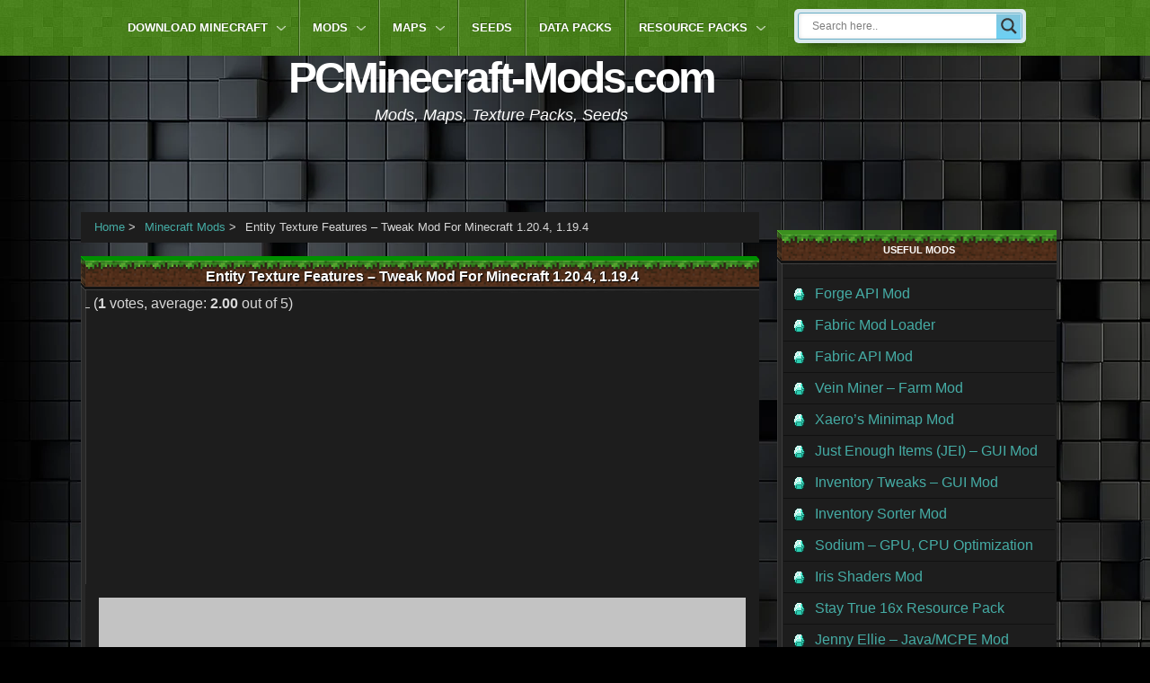

--- FILE ---
content_type: text/html; charset=UTF-8
request_url: https://pcminecraft-mods.com/entity-texture-features-tweak-mod-minecraft/
body_size: 25038
content:
<!DOCTYPE html><html lang="en-US" prefix="og: https://ogp.me/ns# fb: https://ogp.me/ns/fb#"><head class="head"><link data-optimized='2' rel='stylesheet' href='https://pcminecraft-mods.com/min/79224.css' /><link rel="manifest" href="/superpwa-manifest.json"><meta name="theme-color" content="#23211f"><link rel="apple-touch-icon" sizes="192x192" href="https://pcminecraft-mods.com/wp-content/themes/blog-start/images/ios3-iphone.png"><link rel="apple-touch-icon" sizes="512x512" href="https://pcminecraft-mods.com/wp-content/themes/blog-start/images/ios5-iphone.png"><meta http-equiv="Content-Type" content="text/html; charset=UTF-8"><title>Entity Texture Features - Tweak Mod For Minecraft 1.20.4, 1.19.4 | PC Java Mods</title><meta name="viewport" content="width=device-width, initial-scale=1"><meta name="generator" content="Blog Start 1.0.5" /><meta name="description"  content="Entity Texture Features 1.20.4-1.19.4 is a great mod to diversify the vanilla gameplay. Now mobs with absolutely random appearance will spawn in your world." /><link rel="canonical" href="https://pcminecraft-mods.com/entity-texture-features-tweak-mod-minecraft/" /> <script type='application/ld+json'>{"@context":"http:\/\/schema.org","@type":"WebSite","@id":"#website","url":"https:\/\/pcminecraft-mods.com\/","name":"PCMinecraft-Mods.com","potentialAction":{"@type":"SearchAction","target":"https:\/\/pcminecraft-mods.com\/?s={search_term_string}","query-input":"required name=search_term_string"}}</script> <link rel='dns-prefetch' href='//s.w.org' /><link rel="alternate" type="application/rss+xml" title="PCMinecraft-Mods.com &raquo; Feed" href="https://pcminecraft-mods.com/feed/" /><link rel="alternate" type="application/rss+xml" title="PCMinecraft-Mods.com &raquo; Comments Feed" href="https://pcminecraft-mods.com/comments/feed/" /><link rel="alternate" type="application/rss+xml" title="PCMinecraft-Mods.com &raquo; Entity Texture Features &#8211; Tweak Mod For Minecraft 1.20.4, 1.19.4 Comments Feed" href="https://pcminecraft-mods.com/entity-texture-features-tweak-mod-minecraft/feed/" /><link rel="pingback" href="https://pcminecraft-mods.com/xmlrpc.php" /> <script type="2dd53836cbf55ce19ee5355a-text/javascript">window._wpemojiSettings={"baseUrl":"https:\/\/s.w.org\/images\/core\/emoji\/11\/72x72\/","ext":".png","svgUrl":"https:\/\/s.w.org\/images\/core\/emoji\/11\/svg\/","svgExt":".svg","source":{"concatemoji":"https:\/\/pcminecraft-mods.com\/wp-includes\/js\/wp-emoji-release.min.js"}};!function(e,a,t){var n,r,o,i=a.createElement("canvas"),p=i.getContext&&i.getContext("2d");function s(e,t){var a=String.fromCharCode;p.clearRect(0,0,i.width,i.height),p.fillText(a.apply(this,e),0,0);e=i.toDataURL();return p.clearRect(0,0,i.width,i.height),p.fillText(a.apply(this,t),0,0),e===i.toDataURL()}function c(e){var t=a.createElement("script");t.src=e,t.defer=t.type="text/javascript",a.getElementsByTagName("head")[0].appendChild(t)}for(o=Array("flag","emoji"),t.supports={everything:!0,everythingExceptFlag:!0},r=0;r<o.length;r++)t.supports[o[r]]=function(e){if(!p||!p.fillText)return!1;switch(p.textBaseline="top",p.font="600 32px Arial",e){case"flag":return s([55356,56826,55356,56819],[55356,56826,8203,55356,56819])?!1:!s([55356,57332,56128,56423,56128,56418,56128,56421,56128,56430,56128,56423,56128,56447],[55356,57332,8203,56128,56423,8203,56128,56418,8203,56128,56421,8203,56128,56430,8203,56128,56423,8203,56128,56447]);case"emoji":return!s([55358,56760,9792,65039],[55358,56760,8203,9792,65039])}return!1}(o[r]),t.supports.everything=t.supports.everything&&t.supports[o[r]],"flag"!==o[r]&&(t.supports.everythingExceptFlag=t.supports.everythingExceptFlag&&t.supports[o[r]]);t.supports.everythingExceptFlag=t.supports.everythingExceptFlag&&!t.supports.flag,t.DOMReady=!1,t.readyCallback=function(){t.DOMReady=!0},t.supports.everything||(n=function(){t.readyCallback()},a.addEventListener?(a.addEventListener("DOMContentLoaded",n,!1),e.addEventListener("load",n,!1)):(e.attachEvent("onload",n),a.attachEvent("onreadystatechange",function(){"complete"===a.readyState&&t.readyCallback()})),(n=t.source||{}).concatemoji?c(n.concatemoji):n.wpemoji&&n.twemoji&&(c(n.twemoji),c(n.wpemoji)))}(window,document,window._wpemojiSettings);</script> <style id='crp-style-rounded-thumbs-inline-css' type='text/css'>.crp_related a{width:180px;height:180px;text-decoration:none}.crp_related img{max-width:180px;margin:auto}.crp_related .crp_title{width:100%}</style> <script type="2dd53836cbf55ce19ee5355a-text/javascript" src='https://pcminecraft-mods.com/wp-includes/js/jquery/jquery.js'></script> <script data-optimized='1' type="2dd53836cbf55ce19ee5355a-text/javascript" src='https://pcminecraft-mods.com/min/02dd8.js' defer data-deferred="1"></script> <script data-optimized='1' type="2dd53836cbf55ce19ee5355a-text/javascript" src='https://pcminecraft-mods.com/min/76edc.js' defer data-deferred="1"></script> <link rel='https://api.w.org/' href='https://pcminecraft-mods.com/wp-json/' /><link rel="EditURI" type="application/rsd+xml" title="RSD" href="https://pcminecraft-mods.com/xmlrpc.php?rsd" /><link rel="wlwmanifest" type="application/wlwmanifest+xml" href="https://pcminecraft-mods.com/wp-includes/wlwmanifest.xml" /><link rel='shortlink' href='https://pcminecraft-mods.com/?p=183487' /><link rel="alternate" type="application/json+oembed" href="https://pcminecraft-mods.com/wp-json/oembed/1.0/embed?url=https%3A%2F%2Fpcminecraft-mods.com%2Fentity-texture-features-tweak-mod-minecraft%2F" /><link rel="alternate" type="text/xml+oembed" href="https://pcminecraft-mods.com/wp-json/oembed/1.0/embed?url=https%3A%2F%2Fpcminecraft-mods.com%2Fentity-texture-features-tweak-mod-minecraft%2F&#038;format=xml" /> <script type="2dd53836cbf55ce19ee5355a-text/javascript">var a2a_config=a2a_config||{};a2a_config.callbacks=a2a_config.callbacks||[];a2a_config.templates=a2a_config.templates||{};a2a_config.static_server="https://pcminecraft-mods.com/wp-content/uploads/addtoany";</script> <script data-optimized='1' type="2dd53836cbf55ce19ee5355a-text/javascript" src="https://pcminecraft-mods.com/min/a78ab.js" async="async"></script> <style type="text/css"></style>
 <script type="2dd53836cbf55ce19ee5355a-text/javascript">var sampling_active=1;var sampling_rate=50;var do_request=false;if(!sampling_active){do_request=true;}else{var num=Math.floor(Math.random()*sampling_rate)+1;do_request=(1===num);}
if(do_request){var xhr=(window.XMLHttpRequest)?new XMLHttpRequest():new ActiveXObject("Microsoft.XMLHTTP"),url='https://pcminecraft-mods.com/wp-admin/admin-ajax.php',params='action=update_views_ajax&token=b26ba5a880&wpp_id=183487';xhr.open("POST",url,true);xhr.setRequestHeader("Content-type","application/x-www-form-urlencoded");xhr.onreadystatechange=function(){if(4===xhr.readyState&&200===xhr.status){if(window.console&&window.console.log){window.console.log(xhr.responseText);}}};xhr.send(params);}</script> <link rel="shortcut icon" href="https://pcminecraft-mods.com/wp-content/themes/blog-start/images/favicon1.ico" /><link rel="icon" href="https://pcminecraft-mods.com/wp-content/themes/blog-start/images/android-chrome-384x384.png" type="image/png"/><link rel="apple-touch-icon" href="https://pcminecraft-mods.com/wp-content/themes/blog-start/images/apple-touch-icon.png" /><style type="text/css" id="custom-header-css">body.custom-header #site-title a{color:#fff}</style><style type="text/css" id="custom-background-css">body.custom-background{background-color:#000;background-image:url("https://pcminecraft-mods.com/wp-content/uploads/2019/12/background-1.webp");background-position:left top;background-size:auto;background-repeat:repeat;background-attachment:scroll}</style><style type="text/css">@font-face{font-family:'aslsicons2';src:url('https://pcminecraft-mods.com/wp-content/plugins/ajax-search-lite/css/fonts/icons2.eot');src:url('https://pcminecraft-mods.com/wp-content/plugins/ajax-search-lite/css/fonts/icons2.eot?#iefix') format('embedded-opentype'),url('https://pcminecraft-mods.com/wp-content/plugins/ajax-search-lite/css/fonts/icons2.woff2') format('woff2'),url('https://pcminecraft-mods.com/wp-content/plugins/ajax-search-lite/css/fonts/icons2.woff') format('woff'),url('https://pcminecraft-mods.com/wp-content/plugins/ajax-search-lite/css/fonts/icons2.ttf') format('truetype'),url('https://pcminecraft-mods.com/wp-content/plugins/ajax-search-lite/css/fonts/icons2.svg#icons') format('svg');font-weight:400;font-style:normal}div[id*=ajaxsearchlitesettings].searchsettings .asl_option_inner label{font-size:0px !important;color:rgba(0,0,0,0)}div[id*=ajaxsearchlitesettings].searchsettings .asl_option_inner label:after{font-size:11px !important;position:absolute;top:0;left:0;z-index:1}div[id*=ajaxsearchlite].wpdreams_asl_container{width:100%;margin:0}div[id*=ajaxsearchliteres].wpdreams_asl_results div.resdrg span.highlighted{font-weight:700;color:rgba(217,49,43,1);background-color:rgba(238,238,238,1)}div[id*=ajaxsearchliteres].wpdreams_asl_results .results div.asl_image{width:100px;height:100px}div.asl_r .results{max-height:none}.asl_w,.asl_w *{font-family:"Helvetica" !important}.asl_m input[type=search]::placeholder{font-family:"Helvetica" !important}.asl_m input[type=search]::-webkit-input-placeholder{font-family:"Helvetica" !important}.asl_m input[type=search]::-moz-placeholder{font-family:"Helvetica" !important}.asl_m input[type=search]:-ms-input-placeholder{font-family:"Helvetica" !important}div.asl_r.asl_w.vertical .results .item:after{display:block;position:absolute;bottom:0;content:'';height:1px;width:100%;background:#d8d8d8}div.asl_r.asl_w.vertical .results .item.asl_last_item:after{display:none}</style> <script type="2dd53836cbf55ce19ee5355a-text/javascript">if(typeof _ASL!=="undefined"&&_ASL!==null&&typeof _ASL.initialize!=="undefined")
_ASL.initialize();</script> <meta property="og:locale" content="en_US"/><meta property="og:site_name" content="PCMinecraft-Mods.com"/><meta property="og:title" content="Entity Texture Features - Tweak Mod For Minecraft 1.20.4, 1.19.4"/><meta property="og:url" content="https://pcminecraft-mods.com/entity-texture-features-tweak-mod-minecraft/"/><meta property="og:type" content="article"/><meta property="og:description" content="Entity Texture Features 1.20.4-1.19.4 is a great mod to diversify the vanilla gameplay. Now mobs with absolutely random appearance will spawn in your world. Thi"/><meta property="og:image" content="https://pcminecraft-mods.com/wp-content/uploads/2023/03/ent-text.jpg"/><meta property="og:image:url" content="https://pcminecraft-mods.com/wp-content/uploads/2023/03/ent-text.jpg"/><meta property="og:image:secure_url" content="https://pcminecraft-mods.com/wp-content/uploads/2023/03/ent-text.jpg"/><meta property="article:published_time" content="2023-12-08T19:24:01+00:00"/><meta property="article:modified_time" content="2023-12-08T20:24:12+00:00" /><meta property="og:updated_time" content="2023-12-08T20:24:12+00:00" /><meta property="article:section" content="Minecraft Mods"/><meta property="article:publisher" content="https://www.facebook.com/PCMinecraft-Mods-1936228116612848/"/><meta name="twitter:title" content="Entity Texture Features - Tweak Mod For Minecraft 1.20.4, 1.19.4"/><meta name="twitter:url" content="https://pcminecraft-mods.com/entity-texture-features-tweak-mod-minecraft/"/><meta name="twitter:description" content="Entity Texture Features 1.20.4-1.19.4 is a great mod to diversify the vanilla gameplay. Now mobs with absolutely random appearance will spawn in your world. Thi"/><meta name="twitter:image" content="https://pcminecraft-mods.com/wp-content/uploads/2023/03/ent-text.jpg"/><meta name="twitter:card" content="summary_large_image"/><meta name="twitter:site" content="@https://twitter.com/PCMinecraftMods"/><meta name="google-site-verification" content="eWR1mZaIkzvLJf4KD-JTjGo-adHvYMqdAgpW3NtvUFg" /><meta name="clckd" content="351e7c38f28b3917f38ce0fb5c808742" /> <script async src="//pagead2.googlesyndication.com/pagead/js/adsbygoogle.js?client=ca-pub-4264999882239908" crossorigin="anonymous" type="2dd53836cbf55ce19ee5355a-text/javascript"></script> <script type="2dd53836cbf55ce19ee5355a-text/javascript">(adsbygoogle=window.adsbygoogle||[]).push({google_ad_client:"ca-pub-4264999882239908",enable_page_level_ads:true});</script> <script src="https://cdn.jsdelivr.net/npm/in-view@0.6.1/dist/in-view.min.js" defer data-deferred="1" type="2dd53836cbf55ce19ee5355a-text/javascript"></script> <script type="2dd53836cbf55ce19ee5355a-text/javascript">inView.offset(-250);</script> <script src="https://securepubads.g.doubleclick.net/tag/js/gpt.js" async type="2dd53836cbf55ce19ee5355a-text/javascript"></script> <script type="2dd53836cbf55ce19ee5355a-text/javascript">window.googletag=window.googletag||{cmd:[]};googletag.cmd.push(function(){if(window.innerWidth>1000){googletag.defineSlot('/147246189,29022394/pcminecraft-mods.com_1000x100_sticky_anchorad_desktop',[[1000,100],[970,90],[728,90],[990,90],[970,50],[960,90],[950,90],[980,90]],'pcminecraft-mods_com_sticky_anchorad_responsive').addService(googletag.pubads());googletag.defineSlot('/147246189,29022394/pcminecraft-mods.com_300x600_sidebar_top_desktop',[[300,600],[160,600],[300,250],[300,300]],'pcminecraft-mods_com_300x600_sidebar_top_desktop').addService(googletag.pubads());googletag.defineSlot('/147246189,29022394/pcminecraft-mods.com_300x600_sidebar_desktop',[[300,600],[160,600],[300,250],[300,300]],'pcminecraft-mods_com_300x600_sidebar_desktop').addService(googletag.pubads());googletag.defineSlot('/147246189,29022394/pcminecraft-mods.com_160x600_sticky_sidebar_desktop_left',[[160,600],[120,600]],'pcminecraft-mods_com_160x600_sticky_sidebar_desktop_left').addService(googletag.pubads());googletag.defineSlot('/147246189,29022394/pcminecraft-mods.com_160x600_sticky_sidebar_desktop_right',[[160,600],[120,600]],'pcminecraft-mods_com_160x600_sticky_sidebar_desktop_right').addService(googletag.pubads());googletag.defineSlot('/147246189,29022394/pcminecraft-mods.com_980x300_billboard_in_article_desktop_1',[[970,250],[980,300],[970,300],[980,240],[980,120],[970,90],[728,90],[970,200],[970,120],[950,90],[728,100],[728,250]],'pcminecraft-mods_com_980x300_billboard_in_article_responsive_1').addService(googletag.pubads());googletag.defineSlot('/147246189,29022394/pcminecraft-mods.com_980x300_billboard_in_article_desktop_2',[[970,250],[980,300],[970,300],[980,240],[980,120],[970,90],[728,90],[970,200],[970,120],[950,90],[728,100],[728,250]],'pcminecraft-mods_com_980x300_billboard_in_article_responsive_2').addService(googletag.pubads());}else{googletag.defineSlot('/147246189,29022394/pcminecraft-mods.com_320x100_sticky_anchorad_mobile',[[320,100],[300,100],[320,50],[300,50]],'pcminecraft-mods_com_sticky_anchorad_responsive').addService(googletag.pubads());googletag.defineSlot('/147246189,29022394/pcminecraft-mods.com_336x336_billboard_in_article_mobile_2',[[300,250],[336,336],[336,320],[320,320],[300,300],[336,280],[320,250],[320,336]],'pcminecraft-mods_com_980x300_billboard_in_article_responsive_2').addService(googletag.pubads());googletag.defineSlot('/147246189,29022394/pcminecraft-mods.com_336x336_billboard_in_article_mobile_1',[[300,250],[336,336],[336,320],[320,320],[300,300],[336,280],[320,250],[320,336]],'pcminecraft-mods_com_980x300_billboard_in_article_responsive_1').addService(googletag.pubads());}
var interstitialSlot=googletag.defineOutOfPageSlot('/147246189,29022394/pcminecraft-mods.com_interstitial',googletag.enums.OutOfPageFormat.INTERSTITIAL);if(interstitialSlot)interstitialSlot.addService(googletag.pubads());googletag.pubads().enableSingleRequest();googletag.pubads().disableInitialLoad();googletag.enableServices();googletag.pubads().collapseEmptyDivs();googletag.display(interstitialSlot);});</script> <script src="https://stpd.cloud/saas/4208" async type="2dd53836cbf55ce19ee5355a-text/javascript"></script> </head><body class="wordpress ltr en en-us parent-theme y2026 m01 d18 h02 sunday logged-out custom-background custom-header display-header-text singular singular-post singular-post-183487 post-format- layout-2c-l" dir="ltr"><div id="pcminecraft-mods_com_160x600_sticky_sidebar_desktop_left" class="sticky-sidebar"> <script type="2dd53836cbf55ce19ee5355a-text/javascript">googletag.cmd.push(function(){googletag.display('pcminecraft-mods_com_160x600_sticky_sidebar_desktop_left');});</script> </div><div id="pcminecraft-mods_com_160x600_sticky_sidebar_desktop_right" class="sticky-sidebar2"> <script type="2dd53836cbf55ce19ee5355a-text/javascript">googletag.cmd.push(function(){googletag.display('pcminecraft-mods_com_160x600_sticky_sidebar_desktop_right');});</script> </div><div id="top-bar"><div id="top-container"><nav id="menu-secondary"></nav></div></div><div id="container"><header id="header" class="site-header" role="banner" itemscope="itemscope" itemtype="https://schema.org/WPHeader"><div id="branding" class="site-branding"><p id="site-title" class="site-title" itemprop="headline"><a href="https://pcminecraft-mods.com" rel="home">PCMinecraft-Mods.com</a></p><p id="site-description" class="site-description">Mods, Maps, Texture Packs, Seeds</p><div id="header-widget"></div> <script type="2dd53836cbf55ce19ee5355a-text/javascript">(function(){'use strict';var g=function(a){var b=0;return function(){return b<a.length?{done:!1,value:a[b++]}:{done:!0}}},l=this||self,m=/^[\w+/_-]+[=]{0,2}$/,p=null,q=function(){},r=function(a){var b=typeof a;if("object"==b)if(a){if(a instanceof Array)return"array";if(a instanceof Object)return b;var c=Object.prototype.toString.call(a);if("[object Window]"==c)return"object";if("[object Array]"==c||"number"==typeof a.length&&"undefined"!=typeof a.splice&&"undefined"!=typeof a.propertyIsEnumerable&&!a.propertyIsEnumerable("splice"))return"array";if("[object Function]"==c||"undefined"!=typeof a.call&&"undefined"!=typeof a.propertyIsEnumerable&&!a.propertyIsEnumerable("call"))return"function"}else return"null";else if("function"==b&&"undefined"==typeof a.call)return"object";return b},u=function(a,b){function c(){}c.prototype=b.prototype;a.prototype=new c;a.prototype.constructor=a};var v=function(a,b){Object.defineProperty(l,a,{configurable:!1,get:function(){return b},set:q})};var y=function(a,b){this.b=a===w&&b||"";this.a=x},x={},w={};var aa=function(a,b){a.src=b instanceof y&&b.constructor===y&&b.a===x?b.b:"type_error:TrustedResourceUrl";if(null===p)b:{b=l.document;if((b=b.querySelector&&b.querySelector("script[nonce]"))&&(b=b.nonce||b.getAttribute("nonce"))&&m.test(b)){p=b;break b}p=""}b=p;b&&a.setAttribute("nonce",b)};var z=function(){return Math.floor(2147483648*Math.random()).toString(36)+Math.abs(Math.floor(2147483648*Math.random())^+new Date).toString(36)};var A=function(a,b){b=String(b);"application/xhtml+xml"===a.contentType&&(b=b.toLowerCase());return a.createElement(b)},B=function(a){this.a=a||l.document||document};B.prototype.appendChild=function(a,b){a.appendChild(b)};var C=function(a,b,c,d,e,f){try{var k=a.a,h=A(a.a,"SCRIPT");h.async=!0;aa(h,b);k.head.appendChild(h);h.addEventListener("load",function(){e();d&&k.head.removeChild(h)});h.addEventListener("error",function(){0<c?C(a,b,c-1,d,e,f):(d&&k.head.removeChild(h),f())})}catch(n){f()}};var ba=l.atob("aHR0cHM6Ly93d3cuZ3N0YXRpYy5jb20vaW1hZ2VzL2ljb25zL21hdGVyaWFsL3N5c3RlbS8xeC93YXJuaW5nX2FtYmVyXzI0ZHAucG5n"),ca=l.atob("WW91IGFyZSBzZWVpbmcgdGhpcyBtZXNzYWdlIGJlY2F1c2UgYWQgb3Igc2NyaXB0IGJsb2NraW5nIHNvZnR3YXJlIGlzIGludGVyZmVyaW5nIHdpdGggdGhpcyBwYWdlLg=="),da=l.atob("RGlzYWJsZSBhbnkgYWQgb3Igc2NyaXB0IGJsb2NraW5nIHNvZnR3YXJlLCB0aGVuIHJlbG9hZCB0aGlzIHBhZ2Uu"),ea=function(a,b,c){this.b=a;this.f=new B(this.b);this.a=null;this.c=[];this.g=!1;this.i=b;this.h=c},F=function(a){if(a.b.body&&!a.g){var b=function(){D(a);l.setTimeout(function(){return E(a,3)},50)};C(a.f,a.i,2,!0,function(){l[a.h]||b()},b);a.g=!0}},D=function(a){for(var b=G(1,5),c=0;c<b;c++){var d=H(a);a.b.body.appendChild(d);a.c.push(d)}b=H(a);b.style.bottom="0";b.style.left="0";b.style.position="fixed";b.style.width=G(100,110).toString()+"%";b.style.zIndex=G(2147483544,2147483644).toString();b.style["background-color"]=I(249,259,242,252,219,229);b.style["box-shadow"]="0 0 12px #888";b.style.color=I(0,10,0,10,0,10);b.style.display="flex";b.style["justify-content"]="center";b.style["font-family"]="Roboto, Arial";c=H(a);c.style.width=G(80,85).toString()+"%";c.style.maxWidth=G(750,775).toString()+"px";c.style.margin="24px";c.style.display="flex";c.style["align-items"]="flex-start";c.style["justify-content"]="center";d=A(a.f.a,"IMG");d.className=z();d.src=ba;d.style.height="24px";d.style.width="24px";d.style["padding-right"]="16px";var e=H(a),f=H(a);f.style["font-weight"]="bold";f.textContent=ca;var k=H(a);k.textContent=da;J(a,e,f);J(a,e,k);J(a,c,d);J(a,c,e);J(a,b,c);a.a=b;a.b.body.appendChild(a.a);b=G(1,5);for(c=0;c<b;c++)d=H(a),a.b.body.appendChild(d),a.c.push(d)},J=function(a,b,c){for(var d=G(1,5),e=0;e<d;e++){var f=H(a);b.appendChild(f)}b.appendChild(c);c=G(1,5);for(d=0;d<c;d++)e=H(a),b.appendChild(e)},G=function(a,b){return Math.floor(a+Math.random()*(b-a))},I=function(a,b,c,d,e,f){return"rgb("+G(Math.max(a,0),Math.min(b,255)).toString()+","+G(Math.max(c,0),Math.min(d,255)).toString()+","+G(Math.max(e,0),Math.min(f,255)).toString()+")"},H=function(a){a=A(a.f.a,"DIV");a.className=z();return a},E=function(a,b){0>=b||null!=a.a&&0!=a.a.offsetHeight&&0!=a.a.offsetWidth||(fa(a),D(a),l.setTimeout(function(){return E(a,b-1)},50))},fa=function(a){var b=a.c;var c="undefined"!=typeof Symbol&&Symbol.iterator&&b[Symbol.iterator];b=c?c.call(b):{next:g(b)};for(c=b.next();!c.done;c=b.next())(c=c.value)&&c.parentNode&&c.parentNode.removeChild(c);a.c=[];(b=a.a)&&b.parentNode&&b.parentNode.removeChild(b);a.a=null};var ia=function(a,b,c,d,e){var f=ha(c),k=function(n){n.appendChild(f);l.setTimeout(function(){f?(0!==f.offsetHeight&&0!==f.offsetWidth?b():a(),f.parentNode&&f.parentNode.removeChild(f)):a()},d)},h=function(n){document.body?k(document.body):0<n?l.setTimeout(function(){h(n-1)},e):b()};h(3)},ha=function(a){var b=document.createElement("div");b.className=a;b.style.width="1px";b.style.height="1px";b.style.position="absolute";b.style.left="-10000px";b.style.top="-10000px";b.style.zIndex="-10000";return b};var K={},L=null;var M=function(){},N="function"==typeof Uint8Array,O=function(a,b){a.b=null;b||(b=[]);a.j=void 0;a.f=-1;a.a=b;a:{if(b=a.a.length){--b;var c=a.a[b];if(!(null===c||"object"!=typeof c||Array.isArray(c)||N&&c instanceof Uint8Array)){a.g=b-a.f;a.c=c;break a}}a.g=Number.MAX_VALUE}a.i={}},P=[],Q=function(a,b){if(b<a.g){b+=a.f;var c=a.a[b];return c===P?a.a[b]=[]:c}if(a.c)return c=a.c[b],c===P?a.c[b]=[]:c},R=function(a,b,c){a.b||(a.b={});if(!a.b[c]){var d=Q(a,c);d&&(a.b[c]=new b(d))}return a.b[c]};M.prototype.h=N?function(){var a=Uint8Array.prototype.toJSON;Uint8Array.prototype.toJSON=function(){var b;void 0===b&&(b=0);if(!L){L={};for(var c="ABCDEFGHIJKLMNOPQRSTUVWXYZabcdefghijklmnopqrstuvwxyz0123456789".split(""),d=["+/=","+/","-_=","-_.","-_"],e=0;5>e;e++){var f=c.concat(d[e].split(""));K[e]=f;for(var k=0;k<f.length;k++){var h=f[k];void 0===L[h]&&(L[h]=k)}}}b=K[b];c=[];for(d=0;d<this.length;d+=3){var n=this[d],t=(e=d+1<this.length)?this[d+1]:0;h=(f=d+2<this.length)?this[d+2]:0;k=n>>2;n=(n&3)<<4|t>>4;t=(t&15)<<2|h>>6;h&=63;f||(h=64,e||(t=64));c.push(b[k],b[n],b[t]||"",b[h]||"")}return c.join("")};try{return JSON.stringify(this.a&&this.a,S)}finally{Uint8Array.prototype.toJSON=a}}:function(){return JSON.stringify(this.a&&this.a,S)};var S=function(a,b){return"number"!==typeof b||!isNaN(b)&&Infinity!==b&&-Infinity!==b?b:String(b)};M.prototype.toString=function(){return this.a.toString()};var T=function(a){O(this,a)};u(T,M);var U=function(a){O(this,a)};u(U,M);var ja=function(a,b){this.c=new B(a);var c=R(b,T,5);c=new y(w,Q(c,4)||"");this.b=new ea(a,c,Q(b,4));this.a=b},ka=function(a,b,c,d){b=new T(b?JSON.parse(b):null);b=new y(w,Q(b,4)||"");C(a.c,b,3,!1,c,function(){ia(function(){F(a.b);d(!1)},function(){d(!0)},Q(a.a,2),Q(a.a,3),Q(a.a,1))})};var la=function(a,b){V(a,"internal_api_load_with_sb",function(c,d,e){ka(b,c,d,e)});V(a,"internal_api_sb",function(){F(b.b)})},V=function(a,b,c){a=l.btoa(a+b);v(a,c)},W=function(a,b,c){for(var d=[],e=2;e<arguments.length;++e)d[e-2]=arguments[e];e=l.btoa(a+b);e=l[e];if("function"==r(e))e.apply(null,d);else throw Error("API not exported.");};var X=function(a){O(this,a)};u(X,M);var Y=function(a){this.h=window;this.a=a;this.b=Q(this.a,1);this.f=R(this.a,T,2);this.g=R(this.a,U,3);this.c=!1};Y.prototype.start=function(){ma();var a=new ja(this.h.document,this.g);la(this.b,a);na(this)};var ma=function(){var a=function(){if(!l.frames.googlefcPresent)if(document.body){var b=document.createElement("iframe");b.style.display="none";b.style.width="0px";b.style.height="0px";b.style.border="none";b.style.zIndex="-1000";b.style.left="-1000px";b.style.top="-1000px";b.name="googlefcPresent";document.body.appendChild(b)}else l.setTimeout(a,5)};a()},na=function(a){var b=Date.now();W(a.b,"internal_api_load_with_sb",a.f.h(),function(){var c;var d=a.b,e=l[l.btoa(d+"loader_js")];if(e){e=l.atob(e);e=parseInt(e,10);d=l.btoa(d+"loader_js").split(".");var f=l;d[0]in f||"undefined"==typeof f.execScript||f.execScript("var "+d[0]);for(;d.length&&(c=d.shift());)d.length?f[c]&&f[c]!==Object.prototype[c]?f=f[c]:f=f[c]={}:f[c]=null;c=Math.abs(b-e);c=1728E5>c?0:c}else c=-1;0!=c&&(W(a.b,"internal_api_sb"),Z(a,Q(a.a,6)))},function(c){Z(a,c?Q(a.a,4):Q(a.a,5))})},Z=function(a,b){a.c||(a.c=!0,a=new l.XMLHttpRequest,a.open("GET",b,!0),a.send())};(function(a,b){l[a]=function(c){for(var d=[],e=0;e<arguments.length;++e)d[e-0]=arguments[e];l[a]=q;b.apply(null,d)}})("__d3lUW8vwsKlB__",function(a){"function"==typeof window.atob&&(a=window.atob(a),a=new X(a?JSON.parse(a):null),(new Y(a)).start())});}).call(this);window.__d3lUW8vwsKlB__("[base64]");</script> </header><nav id="main-menu"><div class="nav-header-wrapper"><nav class="menu menu-primary" role="navigation" id="menu-primary" aria-label="Primary Menu" itemscope="itemscope" itemtype="https://schema.org/SiteNavigationElement"><nav id="menu-primary-title" class="menu-toggle"><div class="screen-reader-text mobile-button-menu">
<span></span>
<span></span>
<span></span></div></nav><div class="wrap"><ul id="menu-primary-items" class="menu-items"><li id="menu-item-52151" class="menu-item menu-item-type-taxonomy menu-item-object-category menu-item-has-children menu-item-52151"><a title="Download Minecraft Free" href="https://pcminecraft-mods.com/category/download-minecraft/">Download Minecraft</a><ul class="sub-menu"><li id="menu-item-74726" class="menu-item menu-item-type-custom menu-item-object-custom menu-item-74726"><a title="Minecraft 1.20 Download" href="https://pcminecraft-mods.com/download-minecraft-v1-20-pc-apk-free/">Download Minecraft 1.20.4</a></li><li id="menu-item-74724" class="menu-item menu-item-type-custom menu-item-object-custom menu-item-74724"><a title="Minecraft 1.19 Download" href="https://pcminecraft-mods.com/download-minecraft-1-19-v1-19-10-20-pc-and-apk-free/">Download Minecraft 1.19.3</a></li><li id="menu-item-85921" class="menu-item menu-item-type-custom menu-item-object-custom menu-item-85921"><a title="Minecraft PE 1.18.2 apk" href="https://pcminecraft-mods.com/download-minecraft-1-18-v1-18-0-caves-cliffs-free-apk/">Download Minecraft 1.18.2</a></li></ul></li><li id="menu-item-52134" class="menu-item menu-item-type-taxonomy menu-item-object-category current-post-ancestor current-menu-parent current-post-parent menu-item-has-children menu-item-52134"><a href="https://pcminecraft-mods.com/category/mods-for-minecraft/">Mods</a><ul class="sub-menu"><li id="menu-item-182810" class="menu-item menu-item-type-custom menu-item-object-custom menu-item-182810"><a href="https://pcminecraft-mods.com/tag/minecraft-1-20-mods/">MC 1.20.4, 1.20.2 Mods</a></li><li id="menu-item-52177" class="menu-item menu-item-type-custom menu-item-object-custom menu-item-52177"><a title="Minecraft 1.19 Mods" href="https://pcminecraft-mods.com/tag/minecraft-1-19-mods/">Minecraft 1.19.3 Mods</a></li><li id="menu-item-59740" class="menu-item menu-item-type-custom menu-item-object-custom menu-item-59740"><a title="Mods For Minecraft PE" href="https://pcminecraft-mods.com/category/minecraft-pe-mods-addons/">Minecraft PE 1.18 Mods</a></li><li id="menu-item-52180" class="menu-item menu-item-type-custom menu-item-object-custom menu-item-52180"><a title="Adventure Minecraft Mods" href="https://pcminecraft-mods.com/tag/adventure-mods-for-minecraft/">Adventure Mods</a></li><li id="menu-item-179079" class="menu-item menu-item-type-custom menu-item-object-custom menu-item-179079"><a href="https://pcminecraft-mods.com/tag/fps-boost-mods/">FPS Boost Mods</a></li><li id="menu-item-52181" class="menu-item menu-item-type-custom menu-item-object-custom menu-item-52181"><a title="Tweaks Minecraft Mods" href="https://pcminecraft-mods.com/tag/tweaks-mods-for-minecraft/">Tweaks Mods</a></li><li id="menu-item-52182" class="menu-item menu-item-type-custom menu-item-object-custom menu-item-52182"><a title="Creatures Minecraft Mods" href="https://pcminecraft-mods.com/tag/creatures-mods-for-minecraft/">Creatures Mods</a></li><li id="menu-item-52183" class="menu-item menu-item-type-custom menu-item-object-custom menu-item-52183"><a title="Decoration Minecraft Mods" href="https://pcminecraft-mods.com/tag/decoration-mods-for-minecraft/">Decoration Mods</a></li><li id="menu-item-89389" class="menu-item menu-item-type-custom menu-item-object-custom menu-item-89389"><a href="https://pcminecraft-mods.com/tag/x-ray-mods-for-minecraft/">Xray, WallHack Mods</a></li><li id="menu-item-52193" class="menu-item menu-item-type-custom menu-item-object-custom menu-item-52193"><a title="Weapons / Armor Minecraft Mods" href="https://pcminecraft-mods.com/tag/weapons-armor-mods-for-minecraft/">Weapons / Armor Mods</a></li><li id="menu-item-52184" class="menu-item menu-item-type-custom menu-item-object-custom menu-item-52184"><a title="Dimensions Minecraft Mods" href="https://pcminecraft-mods.com/tag/dimensions-mods-for-minecraft/">Dimensions Mods</a></li><li id="menu-item-52188" class="menu-item menu-item-type-custom menu-item-object-custom menu-item-52188"><a title="Minimap Minecraft Mods" href="https://pcminecraft-mods.com/tag/minimap-mods-for-minecraft/">Minimap Mods</a></li><li id="menu-item-52185" class="menu-item menu-item-type-custom menu-item-object-custom menu-item-52185"><a title="Food Minecraft Mods" href="https://pcminecraft-mods.com/tag/food-mods-for-minecraft/">Food Mods</a></li><li id="menu-item-52192" class="menu-item menu-item-type-custom menu-item-object-custom menu-item-52192"><a title="Shaders Minecraft Mods" href="https://pcminecraft-mods.com/tag/shaders-mods-for-minecraft/">Shaders Mods</a></li><li id="menu-item-52187" class="menu-item menu-item-type-custom menu-item-object-custom menu-item-52187"><a title="Technology Minecraft Mods" href="https://pcminecraft-mods.com/tag/mech-mods-for-minecraft/">Technology Mods</a></li><li id="menu-item-52189" class="menu-item menu-item-type-custom menu-item-object-custom menu-item-52189"><a title="Mobs Minecraft Mods" href="https://pcminecraft-mods.com/tag/mobs-mods-for-minecraft/">New Mobs Mods</a></li><li id="menu-item-52190" class="menu-item menu-item-type-custom menu-item-object-custom menu-item-52190"><a title="New Blocks Minecraft Mods" href="https://pcminecraft-mods.com/tag/new-blocks-mods-for-minecraft/">New Blocks Mods</a></li></ul></li><li id="menu-item-52141" class="menu-item menu-item-type-taxonomy menu-item-object-category menu-item-has-children menu-item-52141"><a href="https://pcminecraft-mods.com/category/maps-for-minecraft/">Maps</a><ul class="sub-menu"><li id="menu-item-59742" class="menu-item menu-item-type-custom menu-item-object-custom menu-item-59742"><a title="Maps For Minecraft PE" href="https://pcminecraft-mods.com/category/minecraft-pe-maps/">Minecraft PE 1.18 Maps</a></li><li id="menu-item-52165" class="menu-item menu-item-type-custom menu-item-object-custom menu-item-52165"><a title="Adventure Minecraft Maps" href="https://pcminecraft-mods.com/tag/adventure-maps-for-minecraft/">Adventure Maps</a></li><li id="menu-item-52166" class="menu-item menu-item-type-custom menu-item-object-custom menu-item-52166"><a title="Building Minecraft Maps" href="https://pcminecraft-mods.com/tag/building-maps-for-minecraft/">Building Maps</a></li><li id="menu-item-52167" class="menu-item menu-item-type-custom menu-item-object-custom menu-item-52167"><a title="Castle Minecraft Maps" href="https://pcminecraft-mods.com/tag/castle-maps-for-minecraft/">Castle Maps</a></li><li id="menu-item-52168" class="menu-item menu-item-type-custom menu-item-object-custom menu-item-52168"><a title="City Minecraft Maps" href="https://pcminecraft-mods.com/tag/city-maps-for-minecraft/">City Maps</a></li><li id="menu-item-52169" class="menu-item menu-item-type-custom menu-item-object-custom menu-item-52169"><a title="Escape Minecraft Maps" href="https://pcminecraft-mods.com/tag/escape-maps-for-minecraft/">Escape Maps</a></li><li id="menu-item-52170" class="menu-item menu-item-type-custom menu-item-object-custom menu-item-52170"><a title="Finding Minecraft Maps" href="https://pcminecraft-mods.com/tag/finding-maps-for-minecraft/">Finding Maps</a></li><li id="menu-item-52171" class="menu-item menu-item-type-custom menu-item-object-custom menu-item-52171"><a title="Horror Minecraft Maps" href="https://pcminecraft-mods.com/tag/horror-maps-for-minecraft/">Horror Maps</a></li><li id="menu-item-52172" class="menu-item menu-item-type-custom menu-item-object-custom menu-item-52172"><a title="House Minecraft Maps" href="https://pcminecraft-mods.com/tag/house-maps-for-minecraft/">House Maps</a></li><li id="menu-item-52173" class="menu-item menu-item-type-custom menu-item-object-custom menu-item-52173"><a title="Minigame Minecraft Maps" href="https://pcminecraft-mods.com/tag/minigame-maps-for-minecraft/">Minigame Maps</a></li><li id="menu-item-52174" class="menu-item menu-item-type-custom menu-item-object-custom menu-item-52174"><a title="Parkour Minecraft Maps" href="https://pcminecraft-mods.com/tag/parkour-maps-for-minecraft/">Parkour Maps</a></li><li id="menu-item-52175" class="menu-item menu-item-type-custom menu-item-object-custom menu-item-52175"><a title="Puzzle Minecraft Maps" href="https://pcminecraft-mods.com/tag/puzzle-maps-for-minecraft/">Puzzle Maps</a></li><li id="menu-item-52176" class="menu-item menu-item-type-custom menu-item-object-custom menu-item-52176"><a title="PVP Minecraft Maps" href="https://pcminecraft-mods.com/tag/pvp-maps-for-minecraft/">PVP Maps</a></li><li id="menu-item-52178" class="menu-item menu-item-type-custom menu-item-object-custom menu-item-52178"><a title="Survival Minecraft Maps" href="https://pcminecraft-mods.com/tag/survival-maps-for-minecraft/">Survival Maps</a></li><li id="menu-item-52179" class="menu-item menu-item-type-custom menu-item-object-custom menu-item-52179"><a title="Racing Roller Coaster Minecraft Maps" href="https://pcminecraft-mods.com/tag/racing-roller-coaster-maps-for-minecraft/">Racing Roller Coaster</a></li></ul></li><li id="menu-item-52153" class="menu-item menu-item-type-custom menu-item-object-custom menu-item-52153"><a title="Minecraft Seeds " href="https://pcminecraft-mods.com/category/seeds-for-minecraft/">Seeds</a></li><li id="menu-item-52154" class="menu-item menu-item-type-custom menu-item-object-custom menu-item-52154"><a title="Minecraft Data Packs" href="https://pcminecraft-mods.com/category/mods-for-minecraft/data-packs-for-minecraft/">Data Packs</a></li><li id="menu-item-52142" class="menu-item menu-item-type-taxonomy menu-item-object-category menu-item-has-children menu-item-52142"><a href="https://pcminecraft-mods.com/category/texture-resource-packs-for-minecraft/">Resource packs</a><ul class="sub-menu"><li id="menu-item-182803" class="menu-item menu-item-type-custom menu-item-object-custom menu-item-182803"><a href="https://pcminecraft-mods.com/tag/resource-packs-for-minecraft-1-20/">1.20.4, 1.20.2 Textures</a></li><li id="menu-item-111477" class="menu-item menu-item-type-custom menu-item-object-custom menu-item-111477"><a href="https://pcminecraft-mods.com/tag/resource-packs-for-minecraft-1-19/">1.19.3 Texture Packs</a></li><li id="menu-item-164815" class="menu-item menu-item-type-custom menu-item-object-custom menu-item-164815"><a href="https://pcminecraft-mods.com/tag/resource-packs-for-minecraft-bedrock-edition/">Bedrock Textures</a></li><li id="menu-item-109463" class="menu-item menu-item-type-custom menu-item-object-custom menu-item-109463"><a href="https://pcminecraft-mods.com/tag/3d-texture-packs/">3D Texture Packs</a></li><li id="menu-item-52527" class="menu-item menu-item-type-custom menu-item-object-custom menu-item-52527"><a title="Shaders Texture Packs" href="https://pcminecraft-mods.com/tag/shaders-texture-resource-packs/">Shaders Textures</a></li><li id="menu-item-52523" class="menu-item menu-item-type-custom menu-item-object-custom menu-item-52523"><a title="Cartoon Texture Packs" href="https://pcminecraft-mods.com/tag/cartoon-texture-resource-packs/">Cartoon Textures</a></li><li id="menu-item-52524" class="menu-item menu-item-type-custom menu-item-object-custom menu-item-52524"><a title="Default Texture Packs" href="https://pcminecraft-mods.com/tag/default-texture-resource-packs/">Default Textures</a></li><li id="menu-item-128678" class="menu-item menu-item-type-custom menu-item-object-custom menu-item-128678"><a href="https://pcminecraft-mods.com/tag/pvp-texture-packs/">PvP Textures</a></li><li id="menu-item-52525" class="menu-item menu-item-type-custom menu-item-object-custom menu-item-52525"><a title="Medieval Texture Packs" href="https://pcminecraft-mods.com/tag/medieval-texture-packs/">Medieval Textures</a></li><li id="menu-item-52526" class="menu-item menu-item-type-custom menu-item-object-custom menu-item-52526"><a title="RPG Texture Packs" href="https://pcminecraft-mods.com/tag/rpg-texture-resource-packs/">RPG Textures</a></li><li id="menu-item-90037" class="menu-item menu-item-type-custom menu-item-object-custom menu-item-90037"><a href="https://pcminecraft-mods.com/tag/realistic-hd-texture-packs/">Realistic HD</a></li><li id="menu-item-90038" class="menu-item menu-item-type-custom menu-item-object-custom menu-item-90038"><a href="https://pcminecraft-mods.com/tag/simplistic-texture-packs/">Simplistic</a></li></ul></li></ul></div></nav><div id="searchnavi"><div id='ajaxsearchlite1' class="wpdreams_asl_container asl_w asl_m asl_m_1"><div class="probox"><div class='promagnifier'><div class='innericon'>
<svg version="1.1" xmlns="http://www.w3.org/2000/svg" xmlns:xlink="http://www.w3.org/1999/xlink" x="0px" y="0px" width="512px" height="512px" viewBox="0 0 512 512" enable-background="new 0 0 512 512" xml:space="preserve">
<path id="magnifier-2-icon" d="M460.355,421.59L353.844,315.078c20.041-27.553,31.885-61.437,31.885-98.037
C385.729,124.934,310.793,50,218.686,50C126.58,50,51.645,124.934,51.645,217.041c0,92.106,74.936,167.041,167.041,167.041
c34.912,0,67.352-10.773,94.184-29.158L419.945,462L460.355,421.59z M100.631,217.041c0-65.096,52.959-118.056,118.055-118.056
c65.098,0,118.057,52.959,118.057,118.056c0,65.096-52.959,118.056-118.057,118.056C153.59,335.097,100.631,282.137,100.631,217.041
z"/>
</svg></div></div><div class='prosettings' style='display:none;' data-opened=0><div class='innericon'>
<svg version="1.1" xmlns="http://www.w3.org/2000/svg" xmlns:xlink="http://www.w3.org/1999/xlink" x="0px" y="0px" width="512px" height="512px" viewBox="0 0 512 512" enable-background="new 0 0 512 512" xml:space="preserve">
<polygon id="arrow-25-icon" transform = "rotate(90 256 256)" points="142.332,104.886 197.48,50 402.5,256 197.48,462 142.332,407.113 292.727,256 "/>
</svg></div></div><div class='proinput'><form autocomplete="off" aria-label='Ajax search form'>
<input aria-label='Search input' type='search' class='orig' name='phrase' placeholder='Search here..' value='' autocomplete="off"/>
<input aria-label='Autocomplete input, do not use this' type='text' class='autocomplete' name='phrase' value='' autocomplete="off"/>
<span class='loading'></span>
<input type='submit' value="Start search" style='width:0; height: 0; visibility: hidden;'></form></div><div class='proloading'><div class="asl_loader"><div class="asl_loader-inner asl_simple-circle"></div></div></div><div class='proclose'>
<svg version="1.1" xmlns="http://www.w3.org/2000/svg" xmlns:xlink="http://www.w3.org/1999/xlink" x="0px"
y="0px"
width="512px" height="512px" viewBox="0 0 512 512" enable-background="new 0 0 512 512"
xml:space="preserve">
<polygon id="x-mark-icon"
points="438.393,374.595 319.757,255.977 438.378,137.348 374.595,73.607 255.995,192.225 137.375,73.622 73.607,137.352 192.246,255.983 73.622,374.625 137.352,438.393 256.002,319.734 374.652,438.378 "/>
</svg></div></div></div><div id='ajaxsearchlitesettings1' class="searchsettings wpdreams_asl_settings asl_w asl_s asl_s_1"><form name='options' autocomplete='off'><fieldset class="asl_sett_scroll"><legend style="display: none;">Generic selectors</legend><div class="asl_option_inner hiddend">
<input type='hidden' name='qtranslate_lang' id='qtranslate_lang1'
value='0'/></div><div class="asl_option"><div class="asl_option_inner">
<input type="checkbox" value="checked" id="set_exactonly1"
title="Exact matches only"
name="set_exactonly" />
<label for="set_exactonly1">Exact matches only</label></div><div class="asl_option_label">
Exact matches only</div></div><div class="asl_option"><div class="asl_option_inner">
<input type="checkbox" value="None" id="set_intitle1"
title="Search in title"
name="set_intitle"  checked="checked"/>
<label for="set_intitle1">Search in title</label></div><div class="asl_option_label">
Search in title</div></div><div class="asl_option"><div class="asl_option_inner">
<input type="checkbox" value="None" id="set_incontent1"
title="Search in content"
name="set_incontent"  checked="checked"/>
<label for="set_incontent1">Search in content</label></div><div class="asl_option_label">
Search in content</div></div><div class="asl_option_inner hiddend">
<input type="checkbox" value="None" id="set_inexcerpt1"
title="Search in excerpt"
name="set_inexcerpt"  checked="checked"/>
<label for="set_inexcerpt1">Search in excerpt</label></div><div class="asl_option"><div class="asl_option_inner">
<input type="checkbox" value="None" id="set_inposts1"
title="Search in posts"
name="set_inposts"  checked="checked"/>
<label for="set_inposts1">Search in posts</label></div><div class="asl_option_label">
Search in posts</div></div><div class="asl_option hiddend"><div class="asl_option_inner">
<input type="checkbox" value="None" id="set_inpages1"
title="Search in pages"
name="set_inpages"  checked="checked"/>
<label for="set_inpages1">Search in pages</label></div><div class="asl_option_label">
Search in pages</div></div></fieldset></form></div><div id='ajaxsearchliteres1' class='vertical wpdreams_asl_results asl_w asl_r asl_r_1'><div class="results"><div class="resdrg"></div></div></div><div id="asl_hidden_data">
<svg style="position:absolute" height="0" width="0">
<filter id="aslblur">
<feGaussianBlur in="SourceGraphic" stdDeviation="4"/>
</filter>
</svg>
<svg style="position:absolute" height="0" width="0">
<filter id="no_aslblur"></filter>
</svg></div><div class="asl_init_data wpdreams_asl_data_ct" style="display:none !important;" id="asl_init_id_1" data-asldata="[base64]/cz17cGhyYXNlfSIsDQogICAgIm92ZXJyaWRld3BkZWZhdWx0IjogMCwNCiAgICAib3ZlcnJpZGVfbWV0aG9kIjogImdldCINCn0NCg=="></div></div></div></nav><div id="main-containter"><div id="main" class="main"><nav role="navigation" aria-label="Breadcrumbs" class="breadcrumb-trail breadcrumbs" itemprop="breadcrumb"><ul class="trail-items" itemscope itemtype="https://schema.org/BreadcrumbList"><meta name="numberOfItems" content="3" /><meta name="itemListOrder" content="Ascending" /><li itemprop="itemListElement" itemscope itemtype="https://schema.org/ListItem" class="trail-item trail-begin"><a itemprop="item" href="https://pcminecraft-mods.com" rel="home"><span itemprop="name">Home</span></a><meta itemprop="position" content="1" /></li><li itemprop="itemListElement" itemscope itemtype="https://schema.org/ListItem" class="trail-item"><a itemprop="item" href="https://pcminecraft-mods.com/category/mods-for-minecraft/"><span itemprop="name">Minecraft Mods</span></a><meta itemprop="position" content="2" /></li><li itemprop="itemListElement" itemscope itemtype="https://schema.org/ListItem" class="trail-item trail-end"><span itemprop="name">Entity Texture Features &#8211; Tweak Mod For Minecraft 1.20.4, 1.19.4</span><meta itemprop="position" content="3" /></li></ul></nav><main id="content" class="content" role="main"><article class="" id="post-183487" class="entry author-admin post-183487 post type-post status-publish format-standard category-mods-for-minecraft tag-minecraft-1-20-mods tag-tweaks-mods-for-minecraft"><div class="article-border-top"></div><div class="article-wrapper"><header class="entry-header"><h1 class="entry-title iside-title">Entity Texture Features &#8211; Tweak Mod For Minecraft 1.20.4, 1.19.4</h1><div class="entry-byline"></div></header><div id="post-ratings-183487" class="post-ratings" itemscope itemtype="https://schema.org/Article" data-nonce="400e0f933c"><img data-lazyloaded="1" src="[data-uri]" id="rating_183487_1" data-src="https://pcminecraft-mods.com/wp-content/plugins/wp-postratings/images/stars_crystal/rating_on.gif" alt="1 Star" title="1 Star" onmouseover="if (!window.__cfRLUnblockHandlers) return false; current_rating(183487, 1, '1 Star');" onmouseout="if (!window.__cfRLUnblockHandlers) return false; ratings_off(2, 0, 0);" onclick="if (!window.__cfRLUnblockHandlers) return false; rate_post();" onkeypress="if (!window.__cfRLUnblockHandlers) return false; rate_post();" style="cursor: pointer; border: 0px;" data-cf-modified-2dd53836cbf55ce19ee5355a-="" /><noscript><img id="rating_183487_1" src="https://pcminecraft-mods.com/wp-content/plugins/wp-postratings/images/stars_crystal/rating_on.gif" alt="1 Star" title="1 Star" onmouseover="current_rating(183487, 1, '1 Star');" onmouseout="ratings_off(2, 0, 0);" onclick="rate_post();" onkeypress="rate_post();" style="cursor: pointer; border: 0px;" /></noscript><img data-lazyloaded="1" src="[data-uri]" id="rating_183487_2" data-src="https://pcminecraft-mods.com/wp-content/plugins/wp-postratings/images/stars_crystal/rating_on.gif" alt="2 Stars" title="2 Stars" onmouseover="if (!window.__cfRLUnblockHandlers) return false; current_rating(183487, 2, '2 Stars');" onmouseout="if (!window.__cfRLUnblockHandlers) return false; ratings_off(2, 0, 0);" onclick="if (!window.__cfRLUnblockHandlers) return false; rate_post();" onkeypress="if (!window.__cfRLUnblockHandlers) return false; rate_post();" style="cursor: pointer; border: 0px;" data-cf-modified-2dd53836cbf55ce19ee5355a-="" /><noscript><img id="rating_183487_2" src="https://pcminecraft-mods.com/wp-content/plugins/wp-postratings/images/stars_crystal/rating_on.gif" alt="2 Stars" title="2 Stars" onmouseover="current_rating(183487, 2, '2 Stars');" onmouseout="ratings_off(2, 0, 0);" onclick="rate_post();" onkeypress="rate_post();" style="cursor: pointer; border: 0px;" /></noscript><img data-lazyloaded="1" src="[data-uri]" id="rating_183487_3" data-src="https://pcminecraft-mods.com/wp-content/plugins/wp-postratings/images/stars_crystal/rating_off.gif" alt="3 Stars" title="3 Stars" onmouseover="if (!window.__cfRLUnblockHandlers) return false; current_rating(183487, 3, '3 Stars');" onmouseout="if (!window.__cfRLUnblockHandlers) return false; ratings_off(2, 0, 0);" onclick="if (!window.__cfRLUnblockHandlers) return false; rate_post();" onkeypress="if (!window.__cfRLUnblockHandlers) return false; rate_post();" style="cursor: pointer; border: 0px;" data-cf-modified-2dd53836cbf55ce19ee5355a-="" /><noscript><img id="rating_183487_3" src="https://pcminecraft-mods.com/wp-content/plugins/wp-postratings/images/stars_crystal/rating_off.gif" alt="3 Stars" title="3 Stars" onmouseover="current_rating(183487, 3, '3 Stars');" onmouseout="ratings_off(2, 0, 0);" onclick="rate_post();" onkeypress="rate_post();" style="cursor: pointer; border: 0px;" /></noscript><img data-lazyloaded="1" src="[data-uri]" id="rating_183487_4" data-src="https://pcminecraft-mods.com/wp-content/plugins/wp-postratings/images/stars_crystal/rating_off.gif" alt="4 Stars" title="4 Stars" onmouseover="if (!window.__cfRLUnblockHandlers) return false; current_rating(183487, 4, '4 Stars');" onmouseout="if (!window.__cfRLUnblockHandlers) return false; ratings_off(2, 0, 0);" onclick="if (!window.__cfRLUnblockHandlers) return false; rate_post();" onkeypress="if (!window.__cfRLUnblockHandlers) return false; rate_post();" style="cursor: pointer; border: 0px;" data-cf-modified-2dd53836cbf55ce19ee5355a-="" /><noscript><img id="rating_183487_4" src="https://pcminecraft-mods.com/wp-content/plugins/wp-postratings/images/stars_crystal/rating_off.gif" alt="4 Stars" title="4 Stars" onmouseover="current_rating(183487, 4, '4 Stars');" onmouseout="ratings_off(2, 0, 0);" onclick="rate_post();" onkeypress="rate_post();" style="cursor: pointer; border: 0px;" /></noscript><img data-lazyloaded="1" src="[data-uri]" id="rating_183487_5" data-src="https://pcminecraft-mods.com/wp-content/plugins/wp-postratings/images/stars_crystal/rating_off.gif" alt="5 Stars" title="5 Stars" onmouseover="if (!window.__cfRLUnblockHandlers) return false; current_rating(183487, 5, '5 Stars');" onmouseout="if (!window.__cfRLUnblockHandlers) return false; ratings_off(2, 0, 0);" onclick="if (!window.__cfRLUnblockHandlers) return false; rate_post();" onkeypress="if (!window.__cfRLUnblockHandlers) return false; rate_post();" style="cursor: pointer; border: 0px;" data-cf-modified-2dd53836cbf55ce19ee5355a-="" /><noscript><img id="rating_183487_5" src="https://pcminecraft-mods.com/wp-content/plugins/wp-postratings/images/stars_crystal/rating_off.gif" alt="5 Stars" title="5 Stars" onmouseover="current_rating(183487, 5, '5 Stars');" onmouseout="ratings_off(2, 0, 0);" onclick="rate_post();" onkeypress="rate_post();" style="cursor: pointer; border: 0px;" /></noscript> (<strong>1</strong> votes, average: <strong>2.00</strong> out of 5)<br /><span class="post-ratings-text" id="ratings_183487_text"></span><meta itemprop="headline" content="Entity Texture Features &#8211; Tweak Mod For Minecraft 1.20.4, 1.19.4" /><meta itemprop="description" content="
Entity Texture Features 1.20.4-1.19.4 is a great mod to diversify the vanilla gameplay. Now mobs with absolutely random appearance will spawn in your world. This generates both random skins and chan..." /><meta itemprop="keywords" content="Minecraft 1.20.4 Mods, Tweaks Minecraft Mods" /><meta itemprop="datePublished" content="2023-12-08T19:24:01+00:00" /><meta itemprop="dateModified" content="2023-12-08T20:24:12+00:00" /><meta itemprop="url" content="https://pcminecraft-mods.com/entity-texture-features-tweak-mod-minecraft/" /><div style="display: none;" itemprop="author" itemscope itemtype="https://schema.org/Person"><meta itemprop="name" content="admin" /><meta itemprop="description" content="I am one of the PCMinecraft editors that presents the best custom modifications for Minecraft. Our team publishes the best content for you. All textures, mods, maps and other add-ons are carefully checked for errors and we try to update the material for the latest version of the game as quickly as possible. I try to describe in more detail how the modification works, as well as add crafting recipes and in-game screenshots." /></div><meta itemprop="mainEntityOfPage" content="https://pcminecraft-mods.com/entity-texture-features-tweak-mod-minecraft/" /><div style="display: none;" itemprop="image" itemscope itemtype="https://schema.org/ImageObject"><meta itemprop="url" content="https://pcminecraft-mods.com/wp-content/uploads/2023/03/ent-text.jpg" /><meta itemprop="width" content="1350" /><meta itemprop="height" content="808" /></div><div style="display: none;" itemprop="publisher" itemscope itemtype="https://schema.org/Organization"><meta itemprop="name" content="PCMinecraft-Mods.com" /><div itemprop="logo" itemscope itemtype="https://schema.org/ImageObject"><meta itemprop="url" content="https://pcminecraft-mods.com/wp-content/uploads/2016/07/wm.png" /></div></div><script type="application/ld+json">{"@context":"https:\/\/schema.org\/","@type":"Game","name":"Entity Texture Features &#8211; Tweak Mod For Minecraft 1.20.4, 1.19.4","description":"
Entity Texture Features 1.20.4-1.19.4 is a great mod to diversify the vanilla gameplay. Now mobs with absolutely random appearance will spawn in your world. This generates both random skins and chan...","aggregateRating":{"@type":"AggregateRating","ratingValue":2,"ratingCount":1,"bestRating":5,"worstRating":1}}</script></div><div id="post-ratings-183487-loading" class="post-ratings-loading">
<img data-lazyloaded="1" src="[data-uri]" data-src="https://pcminecraft-mods.com/wp-content/plugins/wp-postratings/images/loading.gif" width="16" height="16" class="post-ratings-image" /><noscript><img src="https://pcminecraft-mods.com/wp-content/plugins/wp-postratings/images/loading.gif" width="16" height="16" class="post-ratings-image" /></noscript>Loading...</div><div class="addb" class="velsize"><div id="pcminecraft-mods_com_980x300_billboard_in_article_responsive_2"> <script type="2dd53836cbf55ce19ee5355a-text/javascript">googletag.cmd.push(function(){googletag.display('pcminecraft-mods_com_980x300_billboard_in_article_responsive_2');});</script> </div></div><div class="entry-content inside-content"><p><a href="https://pcminecraft-mods.com/wp-content/uploads/2023/03/ent-text.jpg"><img data-lazyloaded="1" src="[data-uri]"  title="Entity Texture Features - Tweak Mod For Minecraft 1.20.4, 1.19.4" data-src="https://pcminecraft-mods.com/wp-content/uploads/2023/03/ent-text.jpg"  alt="Entity Texture Features - Tweak Mod For Minecraft 1.20.4, 1.19.4"  width="1350" height="808" class="alignnone size-full wp-image-183488" data-srcset="https://pcminecraft-mods.com/wp-content/uploads/2023/03/ent-text.jpg 1350w, https://pcminecraft-mods.com/wp-content/uploads/2023/03/ent-text-300x180.jpg 300w, https://pcminecraft-mods.com/wp-content/uploads/2023/03/ent-text-768x460.jpg 768w, https://pcminecraft-mods.com/wp-content/uploads/2023/03/ent-text-1024x613.jpg 1024w, https://pcminecraft-mods.com/wp-content/uploads/2023/03/ent-text-401x240.jpg 401w" data-sizes="(max-width: 1350px) 100vw, 1350px" /><noscript><img  title="Entity Texture Features - Tweak Mod For Minecraft 1.20.4, 1.19.4" src="https://pcminecraft-mods.com/wp-content/uploads/2023/03/ent-text.jpg"  alt="Entity Texture Features - Tweak Mod For Minecraft 1.20.4, 1.19.4"  width="1350" height="808" class="alignnone size-full wp-image-183488" srcset="https://pcminecraft-mods.com/wp-content/uploads/2023/03/ent-text.jpg 1350w, https://pcminecraft-mods.com/wp-content/uploads/2023/03/ent-text-300x180.jpg 300w, https://pcminecraft-mods.com/wp-content/uploads/2023/03/ent-text-768x460.jpg 768w, https://pcminecraft-mods.com/wp-content/uploads/2023/03/ent-text-1024x613.jpg 1024w, https://pcminecraft-mods.com/wp-content/uploads/2023/03/ent-text-401x240.jpg 401w" sizes="(max-width: 1350px) 100vw, 1350px" /></noscript></a><br />
Entity Texture Features 1.20.4-1.19.4 is a great mod to diversify the vanilla gameplay. Now mobs with absolutely random appearance will spawn in your world. This generates both random skins and changes the whole mob model. This will allow you to diversify each of the biomes, as well as make survival very unpredictable and mystical.<br /><div class="quads-location quads-ad1" id="quads-ad1" style="float:none;margin:0px 0 0px 0;text-align:center;">
<ins class="adsbygoogle"
style="display:block; text-align:center;"
data-ad-layout="in-article"
data-ad-format="fluid"
data-ad-client="ca-pub-4264999882239908"
data-ad-slot="7492699330"></ins> <script type="2dd53836cbf55ce19ee5355a-text/javascript">(adsbygoogle=window.adsbygoogle||[]).push({});</script> </div>
<br />
Additionally, it has the necessary features to add various microparticles to the mob model. To activate this, use the Mod Menu, and then select the desired features in the config file. The author also did everything possible to make the mod as compatible as possible with popular texture packs as well as with shaders. Most of the features are available after installing Optifine HD.</p><h2>Settings</h2><p><a href="https://pcminecraft-mods.com/wp-content/uploads/2023/03/ent-text2.jpg"><img data-lazyloaded="1" src="[data-uri]"  title="Entity Texture Features - Tweak Mod For Minecraft 1.20.4, 1.19.4" data-src="https://pcminecraft-mods.com/wp-content/uploads/2023/03/ent-text2.jpg"  alt="Entity Texture Features - Tweak Mod For Minecraft 1.20.4, 1.19.4"  width="1350" height="759" class="alignnone size-full wp-image-183491" data-srcset="https://pcminecraft-mods.com/wp-content/uploads/2023/03/ent-text2.jpg 1350w, https://pcminecraft-mods.com/wp-content/uploads/2023/03/ent-text2-300x169.jpg 300w, https://pcminecraft-mods.com/wp-content/uploads/2023/03/ent-text2-768x432.jpg 768w, https://pcminecraft-mods.com/wp-content/uploads/2023/03/ent-text2-1024x576.jpg 1024w, https://pcminecraft-mods.com/wp-content/uploads/2023/03/ent-text2-427x240.jpg 427w" data-sizes="(max-width: 1350px) 100vw, 1350px" /><noscript><img  title="Entity Texture Features - Tweak Mod For Minecraft 1.20.4, 1.19.4" src="https://pcminecraft-mods.com/wp-content/uploads/2023/03/ent-text2.jpg"  alt="Entity Texture Features - Tweak Mod For Minecraft 1.20.4, 1.19.4"  width="1350" height="759" class="alignnone size-full wp-image-183491" srcset="https://pcminecraft-mods.com/wp-content/uploads/2023/03/ent-text2.jpg 1350w, https://pcminecraft-mods.com/wp-content/uploads/2023/03/ent-text2-300x169.jpg 300w, https://pcminecraft-mods.com/wp-content/uploads/2023/03/ent-text2-768x432.jpg 768w, https://pcminecraft-mods.com/wp-content/uploads/2023/03/ent-text2-1024x576.jpg 1024w, https://pcminecraft-mods.com/wp-content/uploads/2023/03/ent-text2-427x240.jpg 427w" sizes="(max-width: 1350px) 100vw, 1350px" /></noscript></a></p><h2>Feature Test</h2><p><iframe data-lazyloaded="1" src="about:blank" width="850" height="315" data-src="https://www.youtube.com/embed/gUx0onqMEIE" title="YouTube video player" frameborder="0" allow="accelerometer; autoplay; clipboard-write; encrypted-media; gyroscope; picture-in-picture; web-share" allowfullscreen></iframe><noscript><iframe width="850" height="315" src="https://www.youtube.com/embed/gUx0onqMEIE" title="YouTube video player" frameborder="0" allow="accelerometer; autoplay; clipboard-write; encrypted-media; gyroscope; picture-in-picture; web-share" allowfullscreen></iframe></noscript></p><h2>How to install Entity Texture Features</h2><ol><li>Download and install <a href="https://pcminecraft-mods.com/forge-mod-for-minecraft/">Forge</a> or <a href="https://pcminecraft-mods.com/fabric-mod-loader-minecraft-1-14/">Fabric</a></li><li>Make sure that you have the &#8220;Java&#8221; application installed.</li><li>Download the &#8220;Zip&#8221; archive from our website.</li><li>Inside this is a &#8220;Jar&#8221; mod. It can also contain old and new builds.</li><li>Select the latest version of the &#8220;Jar&#8221; file that matches the game version.</li><li>Please note that some releases may contain bugs, incompatibilities with other modifications, and in some cases may cause conflicts within Forge or Fabric. You can try installing the previous build to fix this.</li><li>Move the &#8220;Jar&#8221; file to the &#8220;Mods&#8221; folder.</li><li>This folder is located at the following path:<p>Mac OS X:<br />
/Users/Your Profile Name/Library/Application Support/minecraft/<br />
Quick way to get there: Click on the desktop and then press the combination of &#8220;Command+Shift+G&#8221; keys at the same time.<br />
Type ~/Library and press the &#8220;Enter&#8221; key.<br />
Open the Application Support folder and then Minecraft</p><p>Windows 11, 10, 8, 7:<br />
C:\Users\Your Profile Name\AppData\Roaming\.minecraft\<br />
Quick way to get there: Press the &#8220;Windows&#8221; key and the &#8220;R&#8221; key at the same time.<br />
Type %appdata% and press &#8220;Enter&#8221; key or click OK.</li><li>The &#8220;Mods&#8221; folder is created automatically when you install Forge or Fabric, but you can always create it manually.</li><li>Open the launcher and select the desired modloader.</li><li>Launch the game and enjoy the new gameplay.</li><li>Ready!</li></ol><p>Created by: traben_0</p><div class="su-note" style="border-color:#000000;border-radius:3px;-moz-border-radius:3px;-webkit-border-radius:3px;"><div class="su-note-inner su-clearfix" style="background-color:#00000;border-color:#cccccc;color:#D8D8D8;border-radius:3px;-moz-border-radius:3px;-webkit-border-radius:3px;"><a href="https://pcminecraft-mods.com/wp-content/uploads/2023/03/entity_texture_features-1.19.zip">Download Entity Texture Features &#8211; Tweak Mod For Minecraft 1.19.4</a></div></div><div class="su-note" style="border-color:#000000;border-radius:3px;-moz-border-radius:3px;-webkit-border-radius:3px;"><div class="su-note-inner su-clearfix" style="background-color:#00000;border-color:#cccccc;color:#D8D8D8;border-radius:3px;-moz-border-radius:3px;-webkit-border-radius:3px;"><a href="https://pcminecraft-mods.com/wp-content/uploads/2023/12/Entity-Texture-Features-Mod-1.20.zip">Download Entity Texture Features &#8211; Tweak Mod For Minecraft 1.20.4, 1.20.3, 1.20.2, 1.20.1</a></div></div><div class="quads-location quads-ad7" id="quads-ad7" style="float:none;margin:0px 0 0px 0;text-align:center;">
<ins class="adsbygoogle"
style="display:block; text-align:center;"
data-ad-layout="in-article"
data-ad-format="fluid"
data-ad-client="ca-pub-4264999882239908"
data-ad-slot="6885455824"></ins> <script type="2dd53836cbf55ce19ee5355a-text/javascript">(adsbygoogle=window.adsbygoogle||[]).push({});</script> </div><div class="addtoany_share_save_container addtoany_content_bottom"><div class="a2a_kit a2a_kit_size_32 addtoany_list" data-a2a-url="https://pcminecraft-mods.com/entity-texture-features-tweak-mod-minecraft/" data-a2a-title="Entity Texture Features – Tweak Mod For Minecraft 1.20.4, 1.19.4"><a class="a2a_button_facebook" href="https://www.addtoany.com/add_to/facebook?linkurl=https%3A%2F%2Fpcminecraft-mods.com%2Fentity-texture-features-tweak-mod-minecraft%2F&amp;linkname=Entity%20Texture%20Features%20%E2%80%93%20Tweak%20Mod%20For%20Minecraft%201.20.4%2C%201.19.4" title="Facebook" rel="nofollow" target="_blank"></a><a class="a2a_button_copy_link" href="https://www.addtoany.com/add_to/copy_link?linkurl=https%3A%2F%2Fpcminecraft-mods.com%2Fentity-texture-features-tweak-mod-minecraft%2F&amp;linkname=Entity%20Texture%20Features%20%E2%80%93%20Tweak%20Mod%20For%20Minecraft%201.20.4%2C%201.19.4" title="Copy Link" rel="nofollow" target="_blank"></a><a class="a2a_button_twitter" href="https://www.addtoany.com/add_to/twitter?linkurl=https%3A%2F%2Fpcminecraft-mods.com%2Fentity-texture-features-tweak-mod-minecraft%2F&amp;linkname=Entity%20Texture%20Features%20%E2%80%93%20Tweak%20Mod%20For%20Minecraft%201.20.4%2C%201.19.4" title="Twitter" rel="nofollow" target="_blank"></a><a class="a2a_button_pinterest" href="https://www.addtoany.com/add_to/pinterest?linkurl=https%3A%2F%2Fpcminecraft-mods.com%2Fentity-texture-features-tweak-mod-minecraft%2F&amp;linkname=Entity%20Texture%20Features%20%E2%80%93%20Tweak%20Mod%20For%20Minecraft%201.20.4%2C%201.19.4" title="Pinterest" rel="nofollow" target="_blank"></a><a class="a2a_button_whatsapp" href="https://www.addtoany.com/add_to/whatsapp?linkurl=https%3A%2F%2Fpcminecraft-mods.com%2Fentity-texture-features-tweak-mod-minecraft%2F&amp;linkname=Entity%20Texture%20Features%20%E2%80%93%20Tweak%20Mod%20For%20Minecraft%201.20.4%2C%201.19.4" title="WhatsApp" rel="nofollow" target="_blank"></a><a class="a2a_dd a2a_counter addtoany_share_save" ></a></div></div><div class="crp_related "><h3>Related Posts:</h3><ul><li><a href="https://pcminecraft-mods.com/entity-culling-fps-boost-tweak-mod-for-mc-1-19/"    ><img data-lazyloaded="1" src="[data-uri]"  width="180" height="180"  data-src="https://pcminecraft-mods.com/wp-content/uploads/2022/06/Entity-Culling-FPS-Boost-Tweak-Mod-For-MC-1.19.jpg" class="crp_thumb crp_featured" alt="Entity Culling - FPS Boost Tweak Mod For MC 1.20.4, 1.19.4, 1.19.3" title="Entity Culling - FPS Boost Tweak Mod For MC 1.20.4, 1.19.4, 1.19.3" /><noscript><img  width="180" height="180"  src="https://pcminecraft-mods.com/wp-content/uploads/2022/06/Entity-Culling-FPS-Boost-Tweak-Mod-For-MC-1.19.jpg" class="crp_thumb crp_featured" alt="Entity Culling - FPS Boost Tweak Mod For MC 1.20.4, 1.19.4, 1.19.3" title="Entity Culling - FPS Boost Tweak Mod For MC 1.20.4, 1.19.4, 1.19.3" /></noscript><span class="crp_title">Entity Culling - FPS Boost Tweak Mod For MC 1.20.4,&hellip;</span></a></li><li><a href="https://pcminecraft-mods.com/removed-features-mod-minecraft-1-12-2/"    ><img data-lazyloaded="1" src="[data-uri]"  width="180" height="180"  data-src="https://pcminecraft-mods.com/wp-content/uploads/2018/10/636740070236625099-240x240.png" class="crp_thumb crp_firstchild" alt="Removed Features - New Blocks Mod For Minecraft 1.12.2" title="Removed Features - New Blocks Mod For Minecraft 1.12.2" data-srcset="https://pcminecraft-mods.com/wp-content/uploads/2018/10/636740070236625099-240x240.png 240w, https://pcminecraft-mods.com/wp-content/uploads/2018/10/636740070236625099-150x150.png 150w, https://pcminecraft-mods.com/wp-content/uploads/2018/10/636740070236625099-300x300.png 300w, https://pcminecraft-mods.com/wp-content/uploads/2018/10/636740070236625099-60x60.png 60w, https://pcminecraft-mods.com/wp-content/uploads/2018/10/636740070236625099.png 500w" data-sizes="(max-width: 180px) 100vw, 180px" /><noscript><img  width="180" height="180"  src="https://pcminecraft-mods.com/wp-content/uploads/2018/10/636740070236625099-240x240.png" class="crp_thumb crp_firstchild" alt="Removed Features - New Blocks Mod For Minecraft 1.12.2" title="Removed Features - New Blocks Mod For Minecraft 1.12.2" srcset="https://pcminecraft-mods.com/wp-content/uploads/2018/10/636740070236625099-240x240.png 240w, https://pcminecraft-mods.com/wp-content/uploads/2018/10/636740070236625099-150x150.png 150w, https://pcminecraft-mods.com/wp-content/uploads/2018/10/636740070236625099-300x300.png 300w, https://pcminecraft-mods.com/wp-content/uploads/2018/10/636740070236625099-60x60.png 60w, https://pcminecraft-mods.com/wp-content/uploads/2018/10/636740070236625099.png 500w" sizes="(max-width: 180px) 100vw, 180px" /></noscript><span class="crp_title">Removed Features - New Blocks Mod For Minecraft 1.12.2</span></a></li><li><a href="https://pcminecraft-mods.com/essential-features-new-blocks-mod-for-minecraft-1-15-2-1-14-4/"    ><img data-lazyloaded="1" src="[data-uri]"  width="180" height="180"  data-src="https://pcminecraft-mods.com/wp-content/uploads/2018/02/EssentialFeatures.jpg" class="crp_thumb crp_firstchild" alt="Essential Features - New Blocks Mod For MC 1.15.2, 1.14.4" title="Essential Features - New Blocks Mod For MC 1.15.2, 1.14.4" data-srcset="https://pcminecraft-mods.com/wp-content/uploads/2018/02/EssentialFeatures-150x150.jpg 150w, https://pcminecraft-mods.com/wp-content/uploads/2018/02/EssentialFeatures-60x60.jpg 60w" data-sizes="(max-width: 180px) 100vw, 180px" /><noscript><img  width="180" height="180"  src="https://pcminecraft-mods.com/wp-content/uploads/2018/02/EssentialFeatures.jpg" class="crp_thumb crp_firstchild" alt="Essential Features - New Blocks Mod For MC 1.15.2, 1.14.4" title="Essential Features - New Blocks Mod For MC 1.15.2, 1.14.4" srcset="https://pcminecraft-mods.com/wp-content/uploads/2018/02/EssentialFeatures-150x150.jpg 150w, https://pcminecraft-mods.com/wp-content/uploads/2018/02/EssentialFeatures-60x60.jpg 60w" sizes="(max-width: 180px) 100vw, 180px" /></noscript><span class="crp_title">Essential Features - New Blocks Mod For MC 1.15.2, 1.14.4</span></a></li><li><a href="https://pcminecraft-mods.com/world-entity-303-adventure-minecraft-pe-map-1-2-10-1-2-9/"    ><img data-lazyloaded="1" src="[data-uri]"  width="180" height="180"  data-src="https://pcminecraft-mods.com/wp-content/uploads/2018/02/World-Of-Entity-303-Adventure-Map.jpg" class="crp_thumb crp_firstchild" alt="World Of Entity 303 Adventure Minecraft PE Map 1.5.0, 1.4.0" title="World Of Entity 303 Adventure Minecraft PE Map 1.5.0, 1.4.0" data-srcset="https://pcminecraft-mods.com/wp-content/uploads/2018/02/World-Of-Entity-303-Adventure-Map-150x150.jpg 150w, https://pcminecraft-mods.com/wp-content/uploads/2018/02/World-Of-Entity-303-Adventure-Map-60x60.jpg 60w" data-sizes="(max-width: 180px) 100vw, 180px" /><noscript><img  width="180" height="180"  src="https://pcminecraft-mods.com/wp-content/uploads/2018/02/World-Of-Entity-303-Adventure-Map.jpg" class="crp_thumb crp_firstchild" alt="World Of Entity 303 Adventure Minecraft PE Map 1.5.0, 1.4.0" title="World Of Entity 303 Adventure Minecraft PE Map 1.5.0, 1.4.0" srcset="https://pcminecraft-mods.com/wp-content/uploads/2018/02/World-Of-Entity-303-Adventure-Map-150x150.jpg 150w, https://pcminecraft-mods.com/wp-content/uploads/2018/02/World-Of-Entity-303-Adventure-Map-60x60.jpg 60w" sizes="(max-width: 180px) 100vw, 180px" /></noscript><span class="crp_title">World Of Entity 303 Adventure Minecraft PE Map 1.5.0, 1.4.0</span></a></li><li><a href="https://pcminecraft-mods.com/entity-spring-mech-mod-for-minecraft-1-15-2-1-14-4-1-13-2/"    ><img data-lazyloaded="1" src="[data-uri]"  width="180" height="180"  data-src="https://pcminecraft-mods.com/wp-content/uploads/2018/03/entity_spring.jpg" class="crp_thumb crp_firstchild" alt="Entity Spring - Mech Mod For Minecraft 1.15.2, 1.14.4" title="Entity Spring - Mech Mod For Minecraft 1.15.2, 1.14.4" data-srcset="https://pcminecraft-mods.com/wp-content/uploads/2018/03/entity_spring-150x150.jpg 150w, https://pcminecraft-mods.com/wp-content/uploads/2018/03/entity_spring-60x60.jpg 60w" data-sizes="(max-width: 180px) 100vw, 180px" /><noscript><img  width="180" height="180"  src="https://pcminecraft-mods.com/wp-content/uploads/2018/03/entity_spring.jpg" class="crp_thumb crp_firstchild" alt="Entity Spring - Mech Mod For Minecraft 1.15.2, 1.14.4" title="Entity Spring - Mech Mod For Minecraft 1.15.2, 1.14.4" srcset="https://pcminecraft-mods.com/wp-content/uploads/2018/03/entity_spring-150x150.jpg 150w, https://pcminecraft-mods.com/wp-content/uploads/2018/03/entity_spring-60x60.jpg 60w" sizes="(max-width: 180px) 100vw, 180px" /></noscript><span class="crp_title">Entity Spring - Mech Mod For Minecraft 1.15.2, 1.14.4</span></a></li><li><a href="https://pcminecraft-mods.com/entity-health-display-data-pack-minecraft-1-16-1-1-15-2/"    ><img data-lazyloaded="1" src="[data-uri]"  width="180" height="180"  data-src="https://pcminecraft-mods.com/wp-content/uploads/2020/06/Entity_Health_Display.png" class="crp_thumb crp_firstchild" alt="Entity Health Display Data Pack For Minecraft 1.19.4, 1.16.5" title="Entity Health Display Data Pack For Minecraft 1.19.4, 1.16.5" /><noscript><img  width="180" height="180"  src="https://pcminecraft-mods.com/wp-content/uploads/2020/06/Entity_Health_Display.png" class="crp_thumb crp_firstchild" alt="Entity Health Display Data Pack For Minecraft 1.19.4, 1.16.5" title="Entity Health Display Data Pack For Minecraft 1.19.4, 1.16.5" /></noscript><span class="crp_title">Entity Health Display Data Pack For Minecraft 1.19.4, 1.16.5</span></a></li></ul><div class="crp_clear"></div></div></div><footer class="entry-footer"><div class="addb" id="gpt-passback2" class="velsize"><div id='pcminecraft-mods_com_980x300_billboard_in_article_responsive_lazy_repeat' style="text-align: center;"> <script type="2dd53836cbf55ce19ee5355a-text/javascript">setTimeout(function(){var randomiser=(Math.random()+1).toString(36).substring(7);var adID=document.querySelector('#pcminecraft-mods_com_980x300_billboard_in_article_responsive_lazy_repeat').id="stpd-"+randomiser;inView('#'+adID).once('enter',(function(){googletag.cmd.push(function(){if(window.innerWidth>=1000){googletag.defineSlot('/147246189,29022394/pcminecraft-mods.com_980x300_billboard_in_article_desktop_lazy_repeat',[[970,250],[980,300],[970,300],[980,240],[980,120],[970,90],[728,90],[970,200],[970,120],[950,90],[728,100],[728,250]],adID).addService(googletag.pubads());}
else{googletag.defineSlot('/147246189,29022394/pcminecraft-mods.com_336x336_billboard_in_article_mobile_lazy_repeat',[[300,250],[336,336],[336,320],[320,320],[300,300],[336,280],[320,250],[320,336]],adID).addService(googletag.pubads());}
googletag.display(adID);stpd.initializeAdUnit(adID);});}));},50);</script> </div></div>
<time class="entry-published updated" datetime="2023-Dec-08T19:24:01+00:00" itemprop="datePublished" title="Friday, Dec 8, 2023, 7:24 pm">December 8, 2023</time>
<br /><span class="entry-terms category" itemprop="articleSection">Categories:	 <a href="https://pcminecraft-mods.com/category/mods-for-minecraft/" rel="tag">Minecraft Mods</a></span>			<br /><span class="entry-terms post_tag" itemprop="keywords">Taggs:	 <a href="https://pcminecraft-mods.com/tag/minecraft-1-20-mods/" rel="tag">Minecraft 1.20.4 Mods</a> <a href="https://pcminecraft-mods.com/tag/tweaks-mods-for-minecraft/" rel="tag">Tweaks Minecraft Mods</a></span><h4>About Author</h4><div class="author-info">
<img data-lazyloaded="1" src="[data-uri]" class="author-image" data-src="https://secure.gravatar.com/avatar/f6bd34348acc9e042ff520e17ed2ba3d?size=400" width="150" height="150" alt="PCMinecraft Team" title="PCMinecraft Team"><noscript><img class="author-image" src="https://secure.gravatar.com/avatar/f6bd34348acc9e042ff520e17ed2ba3d?size=400" width="150" height="150" alt="PCMinecraft Team" title="PCMinecraft Team"></noscript><p class="author-name">by			<span class="entry-author"><a href="https://pcminecraft-mods.com/author/admin/" title="Posts by admin" rel="author" class="url fn n" itemprop="url"><span itemprop="name">admin</span></a></span></p><p class="author-description"><span itemprop="description">I am one of the professionals from the PCMinecraft team whose main goal is to publish the best content for players. We have been studying modding, gameplay changes, and popular community trends for more than 10 years. Our materials are carefully checked for uniqueness, popularity and security so that you can get even more impressions from the game. In addition to publishing materials I am also an experienced player so you can ask me any questions in the comments.</span></p></div><div class="widget-content" style="padding: 15px;"><div class="navigation-loop"><div class="item"><div class="title">Previous Post:</div><h3 class="prev"><div class="icon-prev"></div><a href="https://pcminecraft-mods.com/terrablender-generation-tweak-mod-minecraft-1-19/" rel="prev">TerraBlender &#8211; Generation Tweak Mod For Minecraft 1.20.4, 1.19.4</a></h3></div><div class="item"><div class="title">Next Post:</div><h3 class="next"><a href="https://pcminecraft-mods.com/sodium-fabric-gpu-cpu-optimization-tweak-mod-1-16-2/" rel="next">Sodium Extra Fabric &#8211; GPU, CPU Optimization Mod 1.20.4, 1.20.3, 1.20.2, 1.20.1</a><div class="icon-next"></div></h3></div></div></div></footer></div><div class="border-bottom-left"></div><div class="border-bottom-right"></div></article><section id="comments-template"><div class="article-border-top"></div><div class="article-wrapper"><div class="iside-title text-center">Comments</div><div class="inside-content"><div id="respond" class="comment-respond"><h3 id="reply-title" class="comment-reply-title">Leave a Reply <small><a rel="nofollow" id="cancel-comment-reply-link" href="/entity-texture-features-tweak-mod-minecraft/#respond" style="display:none;">Cancel reply</a></small></h3><form action="https://pcminecraft-mods.com/wp-comments-post.php" method="post" id="commentform" class="comment-form" novalidate><p class="comment-notes"><span id="email-notes">Your email address will not be published.</span> Required fields are marked <span class="required">*</span></p><p class="comment-form-comment"><label for="comment">Comment</label><textarea id="comment" name="comment" cols="45" rows="8" maxlength="65525" required="required"></textarea></p><p class="comment-form-author"><label for="author">Name <span class="required">*</span></label> <input id="author" name="author" type="text" value="" size="30" maxlength="245" required='required' /></p><p class="comment-form-email"><label for="email">Email <span class="required">*</span></label> <input id="email" name="email" type="email" value="" size="30" maxlength="100" aria-describedby="email-notes" required='required' /></p><p class="form-submit"><input name="submit" type="submit" id="submit" class="submit" value="Post Comment" /> <input type='hidden' name='comment_post_ID' value='183487' id='comment_post_ID' />
<input type='hidden' name='comment_parent' id='comment_parent' value='0' /></p><p style="display: none;"><input type="hidden" id="akismet_comment_nonce" name="akismet_comment_nonce" value="9ea260041c" /></p><p style="display: none;"><input type="hidden" id="ak_js" name="ak_js" value="0"/></p></form></div></div></div><div class="border-bottom-left"></div><div class="border-bottom-right"></div></section></main><div class="nav-loop-bg"></div><div class="addb" id="gpt-passback2" class="velsize"><div id='div-gpt-ad-1680613856222-0' style='min-width: 300px; min-height: 250px;'> <script type="2dd53836cbf55ce19ee5355a-text/javascript">googletag.cmd.push(function(){googletag.display('div-gpt-ad-1680613856222-0');});</script> </div></div></div><aside class="sidebar sidebar-primary" role="complementary" id="sidebar-primary" aria-label="Primary Sidebar" itemscope="itemscope" itemtype="https://schema.org/WPSideBar"><section id="nav_menu-4" class="widget widget_nav_menu"><h3 class="widget-title"><span>Useful Mods</span></h3><div class="menu-useful-mods-container"><ul id="menu-useful-mods" class="menu"><li id="menu-item-187225" class="menu-item menu-item-type-post_type menu-item-object-post menu-item-187225"><a href="https://pcminecraft-mods.com/forge-mod-for-minecraft/">Forge API Mod</a></li><li id="menu-item-187227" class="menu-item menu-item-type-post_type menu-item-object-post menu-item-187227"><a href="https://pcminecraft-mods.com/fabric-mod-loader-minecraft-1-14-3-1-14/">Fabric Mod Loader</a></li><li id="menu-item-187228" class="menu-item menu-item-type-post_type menu-item-object-post menu-item-187228"><a href="https://pcminecraft-mods.com/fabric-api-mod-loader-minecraft-1-14/">Fabric API Mod</a></li><li id="menu-item-187232" class="menu-item menu-item-type-post_type menu-item-object-post menu-item-187232"><a href="https://pcminecraft-mods.com/vein-miner-mod-for-minecraft-1-12-2-1-11-2-1-10-2-1-7-10/">Vein Miner – Farm Mod</a></li><li id="menu-item-187233" class="menu-item menu-item-type-post_type menu-item-object-post menu-item-187233"><a href="https://pcminecraft-mods.com/xaeros-minimap-mod-for-minecraft-1-15-1-1-14-4/">Xaero&#8217;s Minimap Mod</a></li><li id="menu-item-187242" class="menu-item menu-item-type-post_type menu-item-object-post menu-item-187242"><a href="https://pcminecraft-mods.com/just-enough-items-jei-gui-mod-for-minecraft-1-16-1-1-15-2-1-14-4/">Just Enough Items (JEI) – GUI Mod</a></li><li id="menu-item-187236" class="menu-item menu-item-type-post_type menu-item-object-post menu-item-187236"><a href="https://pcminecraft-mods.com/inventory-tweaks-mod-for-mc-1-12-2/">Inventory Tweaks &#8211; GUI Mod</a></li><li id="menu-item-187243" class="menu-item menu-item-type-post_type menu-item-object-post menu-item-187243"><a href="https://pcminecraft-mods.com/inventory-sorter-mod-for-minecraft-1-14-4-1-14-2-1-12-2/">Inventory Sorter Mod</a></li><li id="menu-item-187237" class="menu-item menu-item-type-post_type menu-item-object-post menu-item-187237"><a href="https://pcminecraft-mods.com/sodium-fabric-gpu-cpu-optimization-tweak-mod-1-16-2/">Sodium – GPU, CPU Optimization</a></li><li id="menu-item-187238" class="menu-item menu-item-type-post_type menu-item-object-post menu-item-187238"><a href="https://pcminecraft-mods.com/iris-shaders-mod-for-minecraft-1-19-1-18-2/">Iris Shaders Mod</a></li><li id="menu-item-187239" class="menu-item menu-item-type-post_type menu-item-object-post menu-item-187239"><a href="https://pcminecraft-mods.com/stay-true-resource-pack-minecraft-1-14-4/">Stay True 16x Resource Pack</a></li><li id="menu-item-187240" class="menu-item menu-item-type-post_type menu-item-object-post menu-item-187240"><a href="https://pcminecraft-mods.com/jenny-ellie-3d-girlfriend-mod-for-minecraft/">Jenny Ellie – Java/MCPE Mod</a></li></ul></div></section><section id="wpp-3" class="widget popular-posts"><h3 class="widget-title"><span>Popular Now</span></h3><p class="wpp-no-data">Sorry. No data so far.</p></section><section id="custom_html-2" class="widget_text widget widget_custom_html"><div class="textwidget custom-html-widget"><div id="pcminecraft-mods_com_300x600_sidebar_top_desktop" style="text-align:center"> <script type="2dd53836cbf55ce19ee5355a-text/javascript">googletag.cmd.push(function(){googletag.display('pcminecraft-mods_com_300x600_sidebar_top_desktop');});</script> </div></div></section><section id="nav_menu-3" class="widget widget_nav_menu"><h3 class="widget-title"><span>Quick Menu</span></h3><div class="menu-main-nav-container"><ul id="menu-main-nav" class="menu"><li id="menu-item-52060" class="menu-item menu-item-type-taxonomy menu-item-object-category menu-item-52060"><a title="Download Minecraft Free" href="https://pcminecraft-mods.com/category/download-minecraft/">Download Minecraft</a></li><li id="menu-item-11475" class="menu-item menu-item-type-taxonomy menu-item-object-category current-post-ancestor current-menu-parent current-post-parent menu-item-has-children menu-item-11475"><a title="Mods For Minecraft" href="https://pcminecraft-mods.com/category/mods-for-minecraft/">Minecraft Mods</a><ul class="sub-menu"><li id="menu-item-90342" class="menu-item menu-item-type-taxonomy menu-item-object-category menu-item-90342"><a title="Data Packs For Minecraft" href="https://pcminecraft-mods.com/category/mods-for-minecraft/data-packs-for-minecraft/">Minecraft Data Packs</a></li><li id="menu-item-52372" class="menu-item menu-item-type-custom menu-item-object-custom menu-item-52372"><a href="https://pcminecraft-mods.com/tag/minecraft-1-20-mods/">Minecraft 1.20.4, 1.20.2 Mods</a></li><li id="menu-item-88960" class="menu-item menu-item-type-custom menu-item-object-custom menu-item-88960"><a href="https://pcminecraft-mods.com/tag/minecraft-1-19-mods/">Minecraft 1.19.3 Mods</a></li><li id="menu-item-74723" class="menu-item menu-item-type-custom menu-item-object-custom menu-item-74723"><a href="https://pcminecraft-mods.com/tag/minecraft-1-18-mods/">Minecraft 1.18.2 Mods</a></li><li id="menu-item-117646" class="menu-item menu-item-type-custom menu-item-object-custom menu-item-117646"><a href="https://pcminecraft-mods.com/tag/mods-for-minecraft-1-12/">Minecraft 1.12.2 Mods</a></li></ul></li><li id="menu-item-59737" class="menu-item menu-item-type-custom menu-item-object-custom menu-item-59737"><a title="Addons For Minecraft PE" href="https://pcminecraft-mods.com/category/minecraft-pe-mods-addons/addons-minecraft-pe/">Minecraft PE Addons</a></li><li id="menu-item-90343" class="menu-item menu-item-type-custom menu-item-object-custom menu-item-90343"><a href="https://minecraftpe-mods.com/load/textures_for_minecraft_pe/4">Minecraft PE Texture Packs</a></li><li id="menu-item-59738" class="menu-item menu-item-type-custom menu-item-object-custom menu-item-59738"><a title="Mods For Minecraft PE" href="https://pcminecraft-mods.com/category/minecraft-pe-mods-addons/">Minecraft PE Mods</a></li><li id="menu-item-59739" class="menu-item menu-item-type-custom menu-item-object-custom menu-item-59739"><a title="Maps For Minecraft PE" href="https://pcminecraft-mods.com/category/minecraft-pe-maps/">Minecraft PE Maps</a></li><li id="menu-item-11477" class="menu-item menu-item-type-taxonomy menu-item-object-category menu-item-11477"><a title="Maps For Minecraft" href="https://pcminecraft-mods.com/category/maps-for-minecraft/">Minecraft Maps 1.20.4</a></li><li id="menu-item-11478" class="menu-item menu-item-type-taxonomy menu-item-object-category menu-item-11478"><a title="Seeds For Minecraft" href="https://pcminecraft-mods.com/category/seeds-for-minecraft/">Minecraft Seeds</a></li><li id="menu-item-11479" class="menu-item menu-item-type-taxonomy menu-item-object-category menu-item-has-children menu-item-11479"><a title="Resource packs For Minecraft" href="https://pcminecraft-mods.com/category/texture-resource-packs-for-minecraft/">Minecraft Texture packs</a><ul class="sub-menu"><li id="menu-item-109464" class="menu-item menu-item-type-custom menu-item-object-custom menu-item-109464"><a href="https://pcminecraft-mods.com/tag/resource-packs-for-minecraft-1-20/">MC 1.20.4, 1.20.2 Texture Packs</a></li><li id="menu-item-94081" class="menu-item menu-item-type-custom menu-item-object-custom menu-item-94081"><a href="https://pcminecraft-mods.com/tag/resource-packs-for-minecraft-1-19/">MC 1.19.3 Resource Packs</a></li><li id="menu-item-96379" class="menu-item menu-item-type-custom menu-item-object-custom menu-item-96379"><a href="https://pcminecraft-mods.com/tag/resource-packs-for-minecraft-1-18/">MC 1.18.2 Resource Packs</a></li><li id="menu-item-52516" class="menu-item menu-item-type-custom menu-item-object-custom menu-item-52516"><a title="8&#215;8 Resource Packs" href="https://pcminecraft-mods.com/tag/8x8-texture-resource-packs/">8&#215;8 Textures</a></li><li id="menu-item-52517" class="menu-item menu-item-type-custom menu-item-object-custom menu-item-52517"><a title="16&#215;16 Resource Packs" href="https://pcminecraft-mods.com/tag/16x16-texture-resource-packs/">16&#215;16 Textures</a></li><li id="menu-item-52518" class="menu-item menu-item-type-custom menu-item-object-custom menu-item-52518"><a title="32&#215;32 Resource Packs" href="https://pcminecraft-mods.com/tag/32x32-texture-resource-packs/">32&#215;32 Textures</a></li><li id="menu-item-52519" class="menu-item menu-item-type-custom menu-item-object-custom menu-item-52519"><a title="64&#215;64 Resource Packs" href="https://pcminecraft-mods.com/tag/64x64-texture-resource-packs/">64&#215;64 Textures</a></li><li id="menu-item-52520" class="menu-item menu-item-type-custom menu-item-object-custom menu-item-52520"><a title="128&#215;128 Resource Packs" href="https://pcminecraft-mods.com/tag/128x128-texture-resource-packs/">128&#215;128 Textures</a></li><li id="menu-item-52521" class="menu-item menu-item-type-custom menu-item-object-custom menu-item-52521"><a title="256&#215;256 Resource Packs" href="https://pcminecraft-mods.com/tag/256x256-texture-resource-packs/">256&#215;256 Textures</a></li><li id="menu-item-52522" class="menu-item menu-item-type-custom menu-item-object-custom menu-item-52522"><a title="512&#215;512 Resource Packs" href="https://pcminecraft-mods.com/tag/512x512-texture-resource-packs/">512&#215;512 Textures</a></li></ul></li><li id="menu-item-52059" class="menu-item menu-item-type-taxonomy menu-item-object-category menu-item-52059"><a title="Minecraft Commands For Command Block" href="https://pcminecraft-mods.com/category/commands-for-minecraft/">Command Block Commands</a></li></ul></div></section><section id="wpp-2" class="widget popular-posts"><h3 class="widget-title"><span>Best Posts</span></h3><ul class="wpp-list"><li> <a href="https://pcminecraft-mods.com/download-minecraft-1-13-aquatic-update-for-macos-windows/" title="Download Minecraft 1.14.4, 1.14.3 Java Edition Version" class="wpp-post-title" target="_self">Download Minecraft 1.14.4, 1.14.3 Java Edition Version</a></li><li> <a href="https://pcminecraft-mods.com/xray-ultimate-resource-pack-for-minecraft-1-13-1-12-2-1-11-2-1-10-2/" title="Xray Ultimate Hack Texture Pack For Minecraft 1.20.4, 1.20.1" class="wpp-post-title" target="_self">Xray Ultimate Hack Texture Pack For Minecraft 1.20.4, 1.20.1</a></li><li> <a href="https://pcminecraft-mods.com/faithful-resource-pack-for-minecraft-1-13-1-12-2-1-11-2-1-7-10/" title="Faithful 32x, 64x Resource Pack For Minecraft 1.20.4, 1.20.2" class="wpp-post-title" target="_self">Faithful 32x, 64x Resource Pack For Minecraft 1.20.4, 1.20.2</a></li><li> <a href="https://pcminecraft-mods.com/lite-optimized-low-shaders-minecraft-1-15-1-14-4/" title="Lite &#8211; Optimized Low Shaders For Minecraft 1.20.2, 1.20.1, 1.19.4" class="wpp-post-title" target="_self">Lite &#8211; Optimized Low Shaders For Minecraft 1.20.2, 1.20.1, 1.19.4</a></li><li> <a href="https://pcminecraft-mods.com/soartex-fanver-resource-pack-for-minecraft-1-14-4-1-14-3/" title="Soartex Fanver 64x Resource Pack For Minecraft 1.20.4, 1.19.4" class="wpp-post-title" target="_self">Soartex Fanver 64x Resource Pack For Minecraft 1.20.4, 1.19.4</a></li><li> <a href="https://pcminecraft-mods.com/download-minecraft-1-16-v1-16-0-nether-update-free-version/" title="Download Minecraft 1.16.5, v1.16.221.01 Nether Update version" class="wpp-post-title" target="_self">Download Minecraft 1.16.5, v1.16.221.01 Nether Update version</a></li><li> <a href="https://pcminecraft-mods.com/optifine-hd-mod-for-minecraft-1-14-3-1-13-1-1-12-2-1-11-2/" title="OptiFine HD &#8211; FPS Booster Mod For MC 1.20.4, 1.20.2, 1.12.2" class="wpp-post-title" target="_self">OptiFine HD &#8211; FPS Booster Mod For MC 1.20.4, 1.20.2, 1.12.2</a></li><li> <a href="https://pcminecraft-mods.com/ultra-fps-booster-1x-resource-pack-minecraft-1-16-5-1-12-2/" title="Ultra FPS Booster 1x Resource Pack For Minecraft 1.20.4, 1.19.4" class="wpp-post-title" target="_self">Ultra FPS Booster 1x Resource Pack For Minecraft 1.20.4, 1.19.4</a></li><li> <a href="https://pcminecraft-mods.com/download-minecraft-1-17-cavescliffs-free-version/" title="Download Minecraft 1.17.1, V1.17.41.01 Caves and Cliffs Apk" class="wpp-post-title" target="_self">Download Minecraft 1.17.1, V1.17.41.01 Caves and Cliffs Apk</a></li><li> <a href="https://pcminecraft-mods.com/voxelmap-mod-minecraft-1-14-4-1-14-3-1-13-2/" title="VoxelMap &#8211; Minimap Forge/Fabric Mod For MC 1.20.4, 1.19.4" class="wpp-post-title" target="_self">VoxelMap &#8211; Minimap Forge/Fabric Mod For MC 1.20.4, 1.19.4</a></li></ul></section><div id='pcminecraft-mods_com_300x600_sticky_sidebar_bottom_desktop' style="text-align: center;"> <script type="2dd53836cbf55ce19ee5355a-text/javascript">setTimeout(function(){var randomiser=(Math.random()+1).toString(36).substring(7);var adID=document.querySelector('#pcminecraft-mods_com_300x600_sticky_sidebar_bottom_desktop').id="stpd-"+randomiser;inView('#'+adID).once('enter',(function(){googletag.cmd.push(function(){if(window.innerWidth>=1000){googletag.defineSlot('/147246189,29022394/pcminecraft-mods.com_300x600_sticky_sidebar_bottom_desktop',[[300,600],[160,600],[300,250],[300,300]],adID).addService(googletag.pubads());}
googletag.display(adID);stpd.initializeAdUnit(adID);});}));},50);</script> </div><section class="widget widget_text"><h3 class="widget-title">Search</h3><div class="widget-content" style="padding: 15px;"> <script async src="https://cse.google.com/cse.js?cx=6804cd2986f10e7c5" type="2dd53836cbf55ce19ee5355a-text/javascript"></script> <div class="gcse-search"></div></div></section></aside></div></div><nav id="footer-navigation"></nav><div class="footer-wrapper"><footer id="footer" class="site-footer" role="contentinfo" itemscope="itemscope" itemtype="https://schema.org/WPFooter"><div class="su-note-inner su-clearfix" style="background-color:#00000;border-color:#171515;color:#D8D8D8;border-radius:3px;-moz-border-radius:3px;-webkit-border-radius:3px;text-align: center;"><div style="letter-spacing: 4px; text-transform: uppercase;"><a href="https://pcminecraft-mods.com" rel="home">PC Minecraft Mods</a></div><p>The site presents exclusively unique modifications, each of which is accompanied by a detailed description of the features, a video review, instructions for use and installation, which makes it easy to determine whether the selected addon is suitable for the player. The site presents modifications and their variations, such as: texture packs, shaders, data packs and maps of game worlds. The mods catalog allows you to quickly navigate through sections and categories and select the desired addon not only by category, but also by version, release date and subject. Additionally, custom texture packs have several variations, which allows you to use this for better compatibility with the capacities of your PC.</p><div style="letter-spacing: 4px; text-transform: uppercase;"><h5>Subscribe</h5></div><div class="widget-content" style="padding: 15px;">
<a data-pin-do="embedUser" data-pin-board-width="950" data-pin-scale-height="150" data-pin-scale-width="115" href="https://www.pinterest.com/pcmcmods"></a></div><div style="letter-spacing: 4px; text-transform: uppercase;"><h5>Copyright</h5></div><p>All rights to the materials posted on the site are protected in accordance with applicable law. The site administration is not responsible for the result of the application of the above modifications, methods of their use, non-standard and other recommendations, as well as for the content of advertisements.</p><p>Minecraft is copyright Mojang Studios and is not affiliated with this site.</p>
<a href="https://pcminecraft-mods.com/privacy-policy/" rel="nofollow">Privacy Policy - Contact us</a> | <a href="https://pcminecraft-mods.com/about/" rel="nofollow">About</a></div></footer></div> <script data-optimized='1' type="2dd53836cbf55ce19ee5355a-text/javascript" src='https://pcminecraft-mods.com/min/d4e68.js' defer data-deferred="1"></script> <script data-optimized='1' type="2dd53836cbf55ce19ee5355a-text/javascript" src='https://pcminecraft-mods.com/min/e1f12.js' defer data-deferred="1"></script> <script type="2dd53836cbf55ce19ee5355a-text/javascript">var superpwa_sw={"url":"\/superpwa-sw.js"};</script> <script data-optimized='1' type="2dd53836cbf55ce19ee5355a-text/javascript" src='https://pcminecraft-mods.com/min/b275c.js' defer data-deferred="1"></script> <script type="2dd53836cbf55ce19ee5355a-text/javascript">var ratingsL10n={"plugin_url":"https:\/\/pcminecraft-mods.com\/wp-content\/plugins\/wp-postratings","ajax_url":"https:\/\/pcminecraft-mods.com\/wp-admin\/admin-ajax.php","text_wait":"Please rate only 1 item at a time.","image":"stars_crystal","image_ext":"gif","max":"5","show_loading":"1","show_fading":"1","custom":"0"};var ratings_mouseover_image=new Image();ratings_mouseover_image.src="https://pcminecraft-mods.com/wp-content/plugins/wp-postratings/images/stars_crystal/rating_over.gif";;</script> <script data-optimized='1' type="2dd53836cbf55ce19ee5355a-text/javascript" src='https://pcminecraft-mods.com/min/ae35c.js' defer data-deferred="1"></script> <script type="2dd53836cbf55ce19ee5355a-text/javascript">var ajaxsearchlite={"ajaxurl":"https:\/\/pcminecraft-mods.com\/wp-admin\/admin-ajax.php","backend_ajaxurl":"https:\/\/pcminecraft-mods.com\/wp-admin\/admin-ajax.php","js_scope":"jQuery"};var ASL={"ajaxurl":"https:\/\/pcminecraft-mods.com\/wp-admin\/admin-ajax.php","backend_ajaxurl":"https:\/\/pcminecraft-mods.com\/wp-admin\/admin-ajax.php","js_scope":"jQuery","detect_ajax":"0","scrollbar":"1","js_retain_popstate":"0","version":"4743","fix_duplicates":"1","analytics":{"method":0,"tracking_id":"","string":"?ajax_search={asl_term}","event":{"focus":{"active":1,"action":"focus","category":"ASL","label":"Input focus","value":"1"},"search_start":{"active":0,"action":"search_start","category":"ASL","label":"Phrase: {phrase}","value":"1"},"search_end":{"active":1,"action":"search_end","category":"ASL","label":"{phrase} | {results_count}","value":"1"},"magnifier":{"active":1,"action":"magnifier","category":"ASL","label":"Magnifier clicked","value":"1"},"return":{"active":1,"action":"return","category":"ASL","label":"Return button pressed","value":"1"},"facet_change":{"active":0,"action":"facet_change","category":"ASL","label":"{option_label} | {option_value}","value":"1"},"result_click":{"active":1,"action":"result_click","category":"ASL","label":"{result_title} | {result_url}","value":"1"}}}};</script> <script data-optimized='1' type="2dd53836cbf55ce19ee5355a-text/javascript" src='https://pcminecraft-mods.com/min/c8dbc.js' defer data-deferred="1"></script> <script data-optimized='1' type="2dd53836cbf55ce19ee5355a-text/javascript" src='https://pcminecraft-mods.com/min/ceee9.js' defer data-deferred="1"></script> <script data-optimized='1' async="async" type="2dd53836cbf55ce19ee5355a-text/javascript" src='https://pcminecraft-mods.com/min/d2f49.js'></script> <script type="2dd53836cbf55ce19ee5355a-text/javascript">var _extends=Object.assign||function(t){for(var e=1;e<arguments.length;e++){var n=arguments[e];for(var o in n)Object.prototype.hasOwnProperty.call(n,o)&&(t[o]=n[o])}return t},_typeof="function"==typeof Symbol&&"symbol"==typeof Symbol.iterator?function(t){return typeof t}:function(t){return t&&"function"==typeof Symbol&&t.constructor===Symbol&&t!==Symbol.prototype?"symbol":typeof t};!function(t,e){"object"===("undefined"==typeof exports?"undefined":_typeof(exports))&&"undefined"!=typeof module?module.exports=e():"function"==typeof define&&define.amd?define(e):t.LazyLoad=e()}(this,function(){"use strict";var n={elements_selector:"img",container:document,threshold:300,thresholds:null,data_src:"src",data_srcset:"srcset",data_sizes:"sizes",data_bg:"bg",class_loading:"loading",class_loaded:"loaded",class_error:"error",load_delay:0,callback_load:null,callback_error:null,callback_set:null,callback_enter:null,callback_finish:null,to_webp:!1},a="data-",s="was-processed",o="ll-timeout",r="true",c=function(t,e){return t.getAttribute(a+e)},i=function(t,e,n){var o=a+e;null!==n?t.setAttribute(o,n):t.removeAttribute(o)},l=function(t){return c(t,s)===r},u=function(t,e){return i(t,o,e)},d=function(t){return c(t,o)},f=function(t,e){var n,o="LazyLoad::Initialized",a=new t(e);try{n=new CustomEvent(o,{detail:{instance:a}})}catch(t){(n=document.createEvent("CustomEvent")).initCustomEvent(o,!1,!1,{instance:a})}window.dispatchEvent(n)};var t,e,_=function(t,e){return e?t.replace(/\.(jpe?g|png)/gi,".webp"):t},v="undefined"!=typeof window,h=v&&!("onscroll"in window)||/(gle|ing|ro)bot|crawl|spider/i.test(navigator.userAgent),b=v&&"IntersectionObserver"in window,g=v&&"classList"in document.createElement("p"),m=v&&(t="image/webp",!(!(e=document.createElement("canvas")).getContext||!e.getContext("2d"))&&0===e.toDataURL(t).indexOf("data:"+t)),p=function(t,e,n,o){for(var a,s=0;a=t.children[s];s+=1)if("SOURCE"===a.tagName){var r=c(a,n);y(a,e,r,o)}},y=function(t,e,n,o){n&&t.setAttribute(e,_(n,o))},w={IMG:function(t,e){var n=m&&e.to_webp,o=e.data_srcset,a=t.parentNode;a&&"PICTURE"===a.tagName&&p(a,"srcset",o,n);var s=c(t,e.data_sizes);y(t,"sizes",s);var r=c(t,o);y(t,"srcset",r,n);var i=c(t,e.data_src);y(t,"src",i,n)},IFRAME:function(t,e){var n=c(t,e.data_src);y(t,"src",n)},VIDEO:function(t,e){var n=e.data_src,o=c(t,n);p(t,"src",n),y(t,"src",o),t.load()}},E=function(t,e){var n,o,a=e._settings,s=t.tagName,r=w[s];if(r)return r(t,a),e._updateLoadingCount(1),void(e._elements=(n=e._elements,o=t,n.filter(function(t){return t!==o})));!function(t,e){var n=m&&e.to_webp,o=c(t,e.data_src),a=c(t,e.data_bg);if(o){var s=_(o,n);t.style.backgroundImage='url("'+s+'")'}if(a){var r=_(a,n);t.style.backgroundImage=r}}(t,a)},L=function(t,e){g?t.classList.add(e):t.className+=(t.className?" ":"")+e},I=function(t,e){t&&t(e)},O="load",C="loadeddata",k="error",x=function(t,e,n){t.addEventListener(e,n)},A=function(t,e,n){t.removeEventListener(e,n)},z=function(t,e,n){A(t,O,e),A(t,C,e),A(t,k,n)},N=function(t,e,n){var o,a,s=n._settings,r=e?s.class_loaded:s.class_error,i=e?s.callback_load:s.callback_error,c=t.target;o=c,a=s.class_loading,g?o.classList.remove(a):o.className=o.className.replace(new RegExp("(^|\\s+)"+a+"(\\s+|$)")," ").replace(/^\s+/,"").replace(/\s+$/,""),L(c,r),I(i,c),n._updateLoadingCount(-1)},M=function(n,o){var t,e,a,s=function t(e){N(e,!0,o),z(n,t,r)},r=function t(e){N(e,!1,o),z(n,s,t)};a=r,x(t=n,O,e=s),x(t,C,e),x(t,k,a)},R=["IMG","IFRAME","VIDEO"],S=function(t,e,n){D(t,n),e.unobserve(t)},j=function(t){var e=d(t);e&&(clearTimeout(e),u(t,null))};function D(t,e,n){var o=e._settings;!n&&l(t)||(I(o.callback_enter,t),-1<R.indexOf(t.tagName)&&(M(t,e),L(t,o.class_loading)),E(t,e),i(t,s,r),I(o.callback_set,t))}var T=function(t){return t.isIntersecting||0<t.intersectionRatio},U=function(t,e){this._settings=_extends({},n,t),this._setObserver(),this._loadingCount=0,this.update(e)};return U.prototype={_manageIntersection:function(t){var e,n,o,a,s,r=this._observer,i=this._settings.load_delay,c=t.target;i?T(t)?(e=c,n=r,a=(o=this)._settings.load_delay,(s=d(e))||(s=setTimeout(function(){S(e,n,o),j(e)},a),u(e,s))):j(c):T(t)&&S(c,r,this)},_onIntersection:function(t){t.forEach(this._manageIntersection.bind(this))},_setObserver:function(){var t;b&&(this._observer=new IntersectionObserver(this._onIntersection.bind(this),{root:(t=this._settings).container===document?null:t.container,rootMargin:t.thresholds||t.threshold+"px"}))},_updateLoadingCount:function(t){this._loadingCount+=t,0===this._elements.length&&0===this._loadingCount&&I(this._settings.callback_finish)},update:function(t){var e=this,n=this._settings,o=t||n.container.querySelectorAll(n.elements_selector);this._elements=Array.prototype.slice.call(o).filter(function(t){return!l(t)}),!h&&this._observer?this._elements.forEach(function(t){e._observer.observe(t)}):this.loadAll()},destroy:function(){var e=this;this._observer&&(this._elements.forEach(function(t){e._observer.unobserve(t)}),this._observer=null),this._elements=null,this._settings=null},load:function(t,e){D(t,this,e)},loadAll:function(){var e=this;this._elements.forEach(function(t){e.load(t)})}},v&&function(t,e){if(e)if(e.length)for(var n,o=0;n=e[o];o+=1)f(t,n);else f(t,e)}(U,window.lazyLoadOptions),U}),function(t,e){"use strict";var n,o,a=function(){n=new LazyLoad({elements_selector:"[data-lazyloaded]"}),o=function(){n.update()},t.MutationObserver&&new MutationObserver(o).observe(e.documentElement,{childList:!0,subtree:!0,attributes:!0})};t.addEventListener?t.addEventListener("load",a,!1):t.attachEvent("onload",a)}(window,document);</script><script src="/cdn-cgi/scripts/7d0fa10a/cloudflare-static/rocket-loader.min.js" data-cf-settings="2dd53836cbf55ce19ee5355a-|49" defer></script><script defer src="https://static.cloudflareinsights.com/beacon.min.js/vcd15cbe7772f49c399c6a5babf22c1241717689176015" integrity="sha512-ZpsOmlRQV6y907TI0dKBHq9Md29nnaEIPlkf84rnaERnq6zvWvPUqr2ft8M1aS28oN72PdrCzSjY4U6VaAw1EQ==" data-cf-beacon='{"version":"2024.11.0","token":"e1cd17d0e02f4ac89c61b2ddd176f87d","r":1,"server_timing":{"name":{"cfCacheStatus":true,"cfEdge":true,"cfExtPri":true,"cfL4":true,"cfOrigin":true,"cfSpeedBrain":true},"location_startswith":null}}' crossorigin="anonymous"></script>
</body> <script type="2dd53836cbf55ce19ee5355a-text/javascript">(function(i,s,o,g,r,a,m){i['GoogleAnalyticsObject']=r;i[r]=i[r]||function(){(i[r].q=i[r].q||[]).push(arguments)},i[r].l=1*new Date();a=s.createElement(o),m=s.getElementsByTagName(o)[0];a.async=1;a.src=g;m.parentNode.insertBefore(a,m)})(window,document,'script','https://www.google-analytics.com/analytics.js','ga');ga('create','UA-29476920-7','auto');ga('send','pageview');</script> <script async defer src="//assets.pinterest.com/js/pinit.js" type="2dd53836cbf55ce19ee5355a-text/javascript"></script> </html>
<!-- Page optimized by LiteSpeed Cache @2026-01-18 00:35:22 -->
<!-- Page supported by LiteSpeed Cache 2.7.2 on 2026-01-18 02:35:22 -->

--- FILE ---
content_type: text/html; charset=utf-8
request_url: https://www.google.com/recaptcha/api2/aframe
body_size: 114
content:
<!DOCTYPE HTML><html><head><meta http-equiv="content-type" content="text/html; charset=UTF-8"></head><body><script nonce="VVxi5a2cByUR9JJ5ys_aqw">/** Anti-fraud and anti-abuse applications only. See google.com/recaptcha */ try{var clients={'sodar':'https://pagead2.googlesyndication.com/pagead/sodar?'};window.addEventListener("message",function(a){try{if(a.source===window.parent){var b=JSON.parse(a.data);var c=clients[b['id']];if(c){var d=document.createElement('img');d.src=c+b['params']+'&rc='+(localStorage.getItem("rc::a")?sessionStorage.getItem("rc::b"):"");window.document.body.appendChild(d);sessionStorage.setItem("rc::e",parseInt(sessionStorage.getItem("rc::e")||0)+1);localStorage.setItem("rc::h",'1768696527371');}}}catch(b){}});window.parent.postMessage("_grecaptcha_ready", "*");}catch(b){}</script></body></html>

--- FILE ---
content_type: application/javascript; charset=utf-8
request_url: https://fundingchoicesmessages.google.com/f/AGSKWxWVJFcyK_Ds9lrGSBVrYxblrm5R_XWUqvHfxrkV3eG6VAA7jrnWNEj5OrQe5D2bWFTtTQrEHzk4yElx5mNCoPxpbsg6889VI_X32I33ypKRtDVDreB3whEa3tVJ7eKzn9wSeklx_5z728boQ7K9Ao60jhkdQ_oMD61ZX3VrYLzZo42IgRd73tWrfGMG/_/contentAd./park_html_functions_general.js-468x60px./ad300x145.-160x600-
body_size: -1290
content:
window['b0e3b9e2-e591-4ac1-8aa3-9f9a14b5ea4b'] = true;

--- FILE ---
content_type: application/javascript; charset=utf-8
request_url: https://fundingchoicesmessages.google.com/f/AGSKWxXebuioIkjDD-eQR9GxOelZNNhG7aHQaZeObzgxIZTScJthi1qW9K0gqaW1QBgz4lrPd9F6druvnSJvBg7m-O0eszycrdBzuV4G3CaoOe1Co_JgvVK2iQUE5edM0SWLGbE3A9RZMQ==?fccs=W251bGwsbnVsbCxudWxsLG51bGwsbnVsbCxudWxsLFsxNzY4Njk2NTI3LDcyMDAwMDAwMF0sbnVsbCxudWxsLG51bGwsW251bGwsWzcsNiw5XSxudWxsLDIsbnVsbCwiZW4iLG51bGwsbnVsbCxudWxsLG51bGwsbnVsbCwxXSwiaHR0cHM6Ly9wY21pbmVjcmFmdC1tb2RzLmNvbS9lbnRpdHktdGV4dHVyZS1mZWF0dXJlcy10d2Vhay1tb2QtbWluZWNyYWZ0LyIsbnVsbCxbWzgsIk05bGt6VWFaRHNnIl0sWzksImVuLVVTIl0sWzE5LCIyIl0sWzE3LCJbMF0iXSxbMjQsIiJdLFsyOSwiZmFsc2UiXV1d
body_size: 217
content:
if (typeof __googlefc.fcKernelManager.run === 'function') {"use strict";this.default_ContributorServingResponseClientJs=this.default_ContributorServingResponseClientJs||{};(function(_){var window=this;
try{
var np=function(a){this.A=_.t(a)};_.u(np,_.J);var op=function(a){this.A=_.t(a)};_.u(op,_.J);op.prototype.getWhitelistStatus=function(){return _.F(this,2)};var pp=function(a){this.A=_.t(a)};_.u(pp,_.J);var qp=_.Zc(pp),rp=function(a,b,c){this.B=a;this.j=_.A(b,np,1);this.l=_.A(b,_.Nk,3);this.F=_.A(b,op,4);a=this.B.location.hostname;this.D=_.Dg(this.j,2)&&_.O(this.j,2)!==""?_.O(this.j,2):a;a=new _.Og(_.Ok(this.l));this.C=new _.bh(_.q.document,this.D,a);this.console=null;this.o=new _.jp(this.B,c,a)};
rp.prototype.run=function(){if(_.O(this.j,3)){var a=this.C,b=_.O(this.j,3),c=_.dh(a),d=new _.Ug;b=_.fg(d,1,b);c=_.C(c,1,b);_.hh(a,c)}else _.eh(this.C,"FCNEC");_.lp(this.o,_.A(this.l,_.Ae,1),this.l.getDefaultConsentRevocationText(),this.l.getDefaultConsentRevocationCloseText(),this.l.getDefaultConsentRevocationAttestationText(),this.D);_.mp(this.o,_.F(this.F,1),this.F.getWhitelistStatus());var e;a=(e=this.B.googlefc)==null?void 0:e.__executeManualDeployment;a!==void 0&&typeof a==="function"&&_.Qo(this.o.G,
"manualDeploymentApi")};var sp=function(){};sp.prototype.run=function(a,b,c){var d;return _.v(function(e){d=qp(b);(new rp(a,d,c)).run();return e.return({})})};_.Rk(7,new sp);
}catch(e){_._DumpException(e)}
}).call(this,this.default_ContributorServingResponseClientJs);
// Google Inc.

//# sourceURL=/_/mss/boq-content-ads-contributor/_/js/k=boq-content-ads-contributor.ContributorServingResponseClientJs.en_US.M9lkzUaZDsg.es5.O/d=1/exm=ad_blocking_detection_executable,kernel_loader,loader_js_executable,web_iab_tcf_v2_signal_executable/ed=1/rs=AJlcJMzanTQvnnVdXXtZinnKRQ21NfsPog/m=cookie_refresh_executable
__googlefc.fcKernelManager.run('\x5b\x5b\x5b7,\x22\x5b\x5bnull,\\\x22pcminecraft-mods.com\\\x22,\\\x22AKsRol8KKPkUAT7Pcn8G3tZLrBVPETTnv1HOP4HIkKLYY0rcExWpA1N2BIc9RDzZB_usC9Ik1vBr3Hfwnx8jmOaCc-RLJjeg8hWgl9VIgdoyA1U_j3sIRLLwmwvoVWXRP7Euq26T3rGUTtqtH-vbSvwd9r62tTmRSA\\\\u003d\\\\u003d\\\x22\x5d,null,\x5b\x5bnull,null,null,\\\x22https:\/\/fundingchoicesmessages.google.com\/f\/AGSKWxVKLi3z8ZnM7mi5YniAOgmCxlMlXEZ2KwsVrMFM8lX1RHK1Iv3Owuyu2iynkPBSS93Znr6oTRoImQgU4Klm9SMv2qaLywOFHoTWMPm45RVDEsTzd0mPjBO22pKDYNL5IKTIQPrBpQ\\\\u003d\\\\u003d\\\x22\x5d,null,null,\x5bnull,null,null,\\\x22https:\/\/fundingchoicesmessages.google.com\/el\/AGSKWxVOBYOKsgKkPVMXHtfn_EPJ4N3weQ_ZRvwEEBqX8UTrFZ39YyVu3flM_FG0w1xqWi0b7P9WtJ5A0h04Lxc0HN5R1zgXk6rnO8lLfg4D6EpYZyrpJ3yfpf0jOlj723ORL1fmJvUuPg\\\\u003d\\\\u003d\\\x22\x5d,null,\x5bnull,\x5b7,6,9\x5d,null,2,null,\\\x22en\\\x22,null,null,null,null,null,1\x5d,null,\\\x22Privacy and cookie settings\\\x22,\\\x22Close\\\x22,null,null,null,\\\x22Managed by Google. Complies with IAB TCF. CMP ID: 300\\\x22\x5d,\x5b3,1\x5d\x5d\x22\x5d\x5d,\x5bnull,null,null,\x22https:\/\/fundingchoicesmessages.google.com\/f\/AGSKWxWtGQ7ToUXDFUSeVhkUZR6Y3Q7XSzcSNjPA_lF6-j9Ls-gxPzfF2FgeZX0AOhoDIojq-y_xeOBLBbXSOAEb4gwuDoPmRvFZ2pAeQkfamAm8iUbMorA40YD2gn_cNoxqNcnHzK0p6w\\u003d\\u003d\x22\x5d\x5d');}